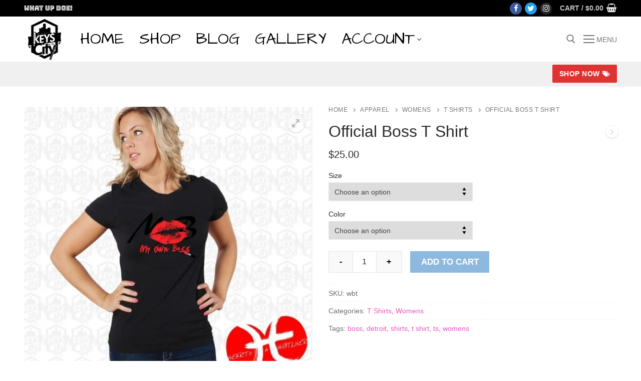

--- FILE ---
content_type: text/html; charset=UTF-8
request_url: https://keystothecitydetroit.com/product/official-boss-t-shirt/
body_size: 21932
content:
<!doctype html>
<html lang="en-US">
<head>
	<meta charset="UTF-8">
	<meta name="viewport" content="width=device-width, initial-scale=1, maximum-scale=10.0, user-scalable=yes">
	<link rel="profile" href="https://gmpg.org/xfn/11">
	<title>Official Boss T Shirt &#8211; Keys To The City</title>
<script>window._wca = window._wca || [];</script>
<!-- Jetpack Site Verification Tags -->
<meta name="google-site-verification" content="qvJ4OOvGnf6AM1biBfjPUPrpT2YTdNMprYmWYzgGly0" />
<link rel='dns-prefetch' href='//stats.wp.com' />
<link rel='dns-prefetch' href='//fonts.googleapis.com' />
<link rel='dns-prefetch' href='//s.w.org' />
<link rel='dns-prefetch' href='//c0.wp.com' />
<link rel='dns-prefetch' href='//widgets.wp.com' />
<link rel='dns-prefetch' href='//s0.wp.com' />
<link rel='dns-prefetch' href='//0.gravatar.com' />
<link rel='dns-prefetch' href='//1.gravatar.com' />
<link rel='dns-prefetch' href='//2.gravatar.com' />
<link rel='dns-prefetch' href='//jetpack.wordpress.com' />
<link rel='dns-prefetch' href='//s1.wp.com' />
<link rel='dns-prefetch' href='//s2.wp.com' />
<link rel='dns-prefetch' href='//public-api.wordpress.com' />
<link rel="alternate" type="application/rss+xml" title="Keys To The City &raquo; Feed" href="https://keystothecitydetroit.com/feed/" />
<link rel="alternate" type="application/rss+xml" title="Keys To The City &raquo; Comments Feed" href="https://keystothecitydetroit.com/comments/feed/" />
<link rel="alternate" type="application/rss+xml" title="Keys To The City &raquo; Official Boss T Shirt Comments Feed" href="https://keystothecitydetroit.com/product/official-boss-t-shirt/feed/" />
		<script type="text/javascript">
			window._wpemojiSettings = {"baseUrl":"https:\/\/s.w.org\/images\/core\/emoji\/13.0.0\/72x72\/","ext":".png","svgUrl":"https:\/\/s.w.org\/images\/core\/emoji\/13.0.0\/svg\/","svgExt":".svg","source":{"concatemoji":"https:\/\/keystothecitydetroit.com\/wp-includes\/js\/wp-emoji-release.min.js?ver=5.5.17"}};
			!function(e,a,t){var n,r,o,i=a.createElement("canvas"),p=i.getContext&&i.getContext("2d");function s(e,t){var a=String.fromCharCode;p.clearRect(0,0,i.width,i.height),p.fillText(a.apply(this,e),0,0);e=i.toDataURL();return p.clearRect(0,0,i.width,i.height),p.fillText(a.apply(this,t),0,0),e===i.toDataURL()}function c(e){var t=a.createElement("script");t.src=e,t.defer=t.type="text/javascript",a.getElementsByTagName("head")[0].appendChild(t)}for(o=Array("flag","emoji"),t.supports={everything:!0,everythingExceptFlag:!0},r=0;r<o.length;r++)t.supports[o[r]]=function(e){if(!p||!p.fillText)return!1;switch(p.textBaseline="top",p.font="600 32px Arial",e){case"flag":return s([127987,65039,8205,9895,65039],[127987,65039,8203,9895,65039])?!1:!s([55356,56826,55356,56819],[55356,56826,8203,55356,56819])&&!s([55356,57332,56128,56423,56128,56418,56128,56421,56128,56430,56128,56423,56128,56447],[55356,57332,8203,56128,56423,8203,56128,56418,8203,56128,56421,8203,56128,56430,8203,56128,56423,8203,56128,56447]);case"emoji":return!s([55357,56424,8205,55356,57212],[55357,56424,8203,55356,57212])}return!1}(o[r]),t.supports.everything=t.supports.everything&&t.supports[o[r]],"flag"!==o[r]&&(t.supports.everythingExceptFlag=t.supports.everythingExceptFlag&&t.supports[o[r]]);t.supports.everythingExceptFlag=t.supports.everythingExceptFlag&&!t.supports.flag,t.DOMReady=!1,t.readyCallback=function(){t.DOMReady=!0},t.supports.everything||(n=function(){t.readyCallback()},a.addEventListener?(a.addEventListener("DOMContentLoaded",n,!1),e.addEventListener("load",n,!1)):(e.attachEvent("onload",n),a.attachEvent("onreadystatechange",function(){"complete"===a.readyState&&t.readyCallback()})),(n=t.source||{}).concatemoji?c(n.concatemoji):n.wpemoji&&n.twemoji&&(c(n.twemoji),c(n.wpemoji)))}(window,document,window._wpemojiSettings);
		</script>
		<style type="text/css">
img.wp-smiley,
img.emoji {
	display: inline !important;
	border: none !important;
	box-shadow: none !important;
	height: 1em !important;
	width: 1em !important;
	margin: 0 .07em !important;
	vertical-align: -0.1em !important;
	background: none !important;
	padding: 0 !important;
}
</style>
	<link rel='stylesheet' id='litespeed-cache-dummy-css'  href='https://keystothecitydetroit.com/wp-content/plugins/litespeed-cache/assets/css/litespeed-dummy.css?ver=5.5.17' type='text/css' media='all' />
<link rel='stylesheet' id='wp-block-library-css'  href='https://c0.wp.com/c/5.5.17/wp-includes/css/dist/block-library/style.min.css' type='text/css' media='all' />
<style id='wp-block-library-inline-css' type='text/css'>
.has-text-align-justify{text-align:justify;}
</style>
<link rel='stylesheet' id='wc-block-vendors-style-css'  href='https://c0.wp.com/p/woocommerce/5.1.3/packages/woocommerce-blocks/build/vendors-style.css' type='text/css' media='all' />
<link rel='stylesheet' id='wc-block-style-css'  href='https://c0.wp.com/p/woocommerce/5.1.3/packages/woocommerce-blocks/build/style.css' type='text/css' media='all' />
<link rel='stylesheet' id='sow-image-default-c67d20f9f743-css'  href='https://keystothecitydetroit.com/wp-content/uploads/siteorigin-widgets/sow-image-default-c67d20f9f743.css?ver=5.5.17' type='text/css' media='all' />
<link rel='stylesheet' id='photoswipe-css'  href='https://c0.wp.com/p/woocommerce/5.1.3/assets/css/photoswipe/photoswipe.min.css' type='text/css' media='all' />
<link rel='stylesheet' id='photoswipe-default-skin-css'  href='https://c0.wp.com/p/woocommerce/5.1.3/assets/css/photoswipe/default-skin/default-skin.min.css' type='text/css' media='all' />
<link rel='stylesheet' id='woocommerce-general-css'  href='https://keystothecitydetroit.com/wp-content/themes/customify/assets/css/compatibility/woocommerce.min.css?ver=5.1.3' type='text/css' media='all' />
<link rel='stylesheet' id='woocommerce-smallscreen-css'  href='https://keystothecitydetroit.com/wp-content/themes/customify/assets/css/compatibility/woocommerce-smallscreen.min.css?ver=5.1.3' type='text/css' media='only screen and (max-width: 768px)' />
<style id='woocommerce-inline-inline-css' type='text/css'>
.woocommerce form .form-row .required { visibility: visible; }
</style>
<link rel='stylesheet' id='font-awesome-css'  href='https://keystothecitydetroit.com/wp-content/themes/customify/assets/fonts/font-awesome/css/font-awesome.min.css?ver=5.0.0' type='text/css' media='all' />
<link rel='stylesheet' id='customify-google-font-css'  href='//fonts.googleapis.com/css?family=Bungee+Inline%3A400%7CArchitects+Daughter%3A400&#038;ver=0.3.4' type='text/css' media='all' />
<link rel='stylesheet' id='customify-style-css'  href='https://keystothecitydetroit.com/wp-content/themes/customify/style.min.css?ver=0.3.4' type='text/css' media='all' />
<style id='customify-style-inline-css' type='text/css'>
.header-top .header--row-inner,.button,button,button.button,input[type="button"],input[type="reset"],input[type="submit"],.button:not(.components-button):not(.customize-partial-edit-shortcut-button), input[type="button"]:not(.components-button):not(.customize-partial-edit-shortcut-button),input[type="reset"]:not(.components-button):not(.customize-partial-edit-shortcut-button), input[type="submit"]:not(.components-button):not(.customize-partial-edit-shortcut-button),.pagination .nav-links > *:hover,.pagination .nav-links span,.nav-menu-desktop.style-full-height .primary-menu-ul > li.current-menu-item > a, .nav-menu-desktop.style-full-height .primary-menu-ul > li.current-menu-ancestor > a,.nav-menu-desktop.style-full-height .primary-menu-ul > li > a:hover,.posts-layout .readmore-button:hover{    background-color: #1e73be;}.posts-layout .readmore-button {color: #1e73be;}.pagination .nav-links > *:hover,.pagination .nav-links span,.entry-single .tags-links a:hover, .entry-single .cat-links a:hover,.posts-layout .readmore-button,.posts-layout .readmore-button:hover{    border-color: #1e73be;}                 .wc-svg-btn.active,        .woocommerce-tabs.wc-tabs-horizontal ul.tabs li.active,        #review_form {            border-color: #1e73be;        }                .wc-svg-btn.active,        .wc-single-tabs ul.tabs li.active a,        .wc-single-tabs .tab-section.active .tab-section-heading a {            color: #1e73be;        }.customify-builder-btn{    background-color: #dd3333;}                 .add_to_cart_button        {            background-color: #dd3333;        }a                   {                    color: #ed55bf;} .woocommerce-account .woocommerce-MyAccount-navigation ul li.is-active a,        .woocommerce-account .woocommerce-MyAccount-navigation ul li a:hover {            color: #ed55bf;        }a:hover, a:focus,.link-meta:hover, .link-meta a:hover{    color: #23dae0;}#page-cover {background-image: url("https://keystothecitydetroit.com/wp-content/themes/customify/assets/images/default-cover.jpg");}.header--row:not(.header--transparent).header-top .header--row-inner  {background-color: #000000;} .sub-menu .li-duplicator {display:none !important;}.builder-header-html-item.item--html p, .builder-header-html-item.item--html {font-family: "Bungee Inline";font-weight: normal;}.header-search_icon-item .header-search-modal  {border-style: solid;} .header-search_icon-item .search-field  {border-style: solid;} .dark-mode .header-search_box-item .search-form-fields, .header-search_box-item .search-form-fields  {border-style: solid;} .nav-menu-desktop.style-border-bottom .primary-menu-ul > li:hover > a .link-before:before,                 .nav-menu-desktop.style-border-bottom .primary-menu-ul > li.current-menu-item > a .link-before:before,                 .nav-menu-desktop.style-border-bottom .primary-menu-ul > li.current-menu-ancestor > a .link-before:before,                .nav-menu-desktop.style-border-top .primary-menu-ul > li:hover > a .link-before:before,                .nav-menu-desktop.style-border-top .primary-menu-ul > li.current-menu-item > a .link-before:before,                 .nav-menu-desktop.style-border-top .primary-menu-ul > li.current-menu-ancestor > a .link-before:before                { background-color: #000000; }.builder-item--primary-menu .nav-menu-desktop .primary-menu-ul > li > a  {color: #000000; text-decoration-color: #000000;} .header--row:not(.header--transparent) .builder-item--primary-menu .nav-menu-desktop .primary-menu-ul > li > a:hover, .header--row:not(.header--transparent) .builder-item--primary-menu .nav-menu-desktop .primary-menu-ul > li.current-menu-item > a, .header--row:not(.header--transparent) .builder-item--primary-menu .nav-menu-desktop .primary-menu-ul > li.current-menu-ancestor > a, .header--row:not(.header--transparent) .builder-item--primary-menu .nav-menu-desktop .primary-menu-ul > li.current-menu-parent > a  {color: #dd3333; text-decoration-color: #dd3333;} .builder-item--primary-menu .nav-menu-desktop .primary-menu-ul > li > a,.builder-item-sidebar .primary-menu-sidebar .primary-menu-ul > li > a {font-family: "Architects Daughter";font-weight: normal;text-decoration: none;text-transform: uppercase;font-size: 32px;}.header-social-icons.customify-builder-social-icons.color-custom li a {color: #dd3333;}#cb-row--footer-bottom .footer--row-inner {background-color: #000000}.builder-item--footer_copyright, .builder-item--footer_copyright p {font-size: 17px;}body  {background-image: url("https://keystothecitydetroit.com/wp-content/uploads/2020/05/keys-sq-1.png");background-repeat: repeat;} .site-content .content-area  {background-color: #FFFFFF;} /* CSS for desktop */#page-cover .page-cover-inner {min-height: 300px;}.header--row.header-top .customify-grid, .header--row.header-top .style-full-height .primary-menu-ul > li > a {min-height: 33px;}.header--row.header-main .customify-grid, .header--row.header-main .style-full-height .primary-menu-ul > li > a {min-height: 90px;}.header--row.header-bottom .customify-grid, .header--row.header-bottom .style-full-height .primary-menu-ul > li > a {min-height: 48px;}.site-header .site-branding img { max-width: 83px; } .site-header .cb-row--mobile .site-branding img { width: 83px; }.header--row .builder-first--nav-icon {text-align: right;}.header-search_icon-item .search-submit {margin-left: -40px;}.header-search_box-item .search-submit{margin-left: -40px;} .header-search_box-item .woo_bootster_search .search-submit{margin-left: -40px;} .header-search_box-item .header-search-form button.search-submit{margin-left:-40px;}.header--row .builder-first--primary-menu {text-align: right;}.header-social-icons.customify-builder-social-icons li a { font-size: 15px; }.header-social-icons.customify-builder-social-icons li a {padding: 0.3em;}.footer-social-icons.customify-builder-social-icons li a { font-size: 25px; }.footer-social-icons.customify-builder-social-icons li {margin-left: 8px; margin-right: 8px;}.wc-grid-view .wc-product-contents {text-align: center;}.wc-list-view .wc-product-contents {text-align: left;}/* CSS for tablet */@media screen and (max-width: 1024px) { #page-cover .page-cover-inner {min-height: 250px;}.header--row .builder-first--nav-icon {text-align: right;}.header-search_icon-item .search-submit {margin-left: -40px;}.header-search_box-item .search-submit{margin-left: -40px;} .header-search_box-item .woo_bootster_search .search-submit{margin-left: -40px;} .header-search_box-item .header-search-form button.search-submit{margin-left:-40px;} }/* CSS for mobile */@media screen and (max-width: 568px) { #page-cover .page-cover-inner {min-height: 200px;}.header--row.header-top .customify-grid, .header--row.header-top .style-full-height .primary-menu-ul > li > a {min-height: 33px;}.header--row .builder-first--nav-icon {text-align: right;}.header-search_icon-item .search-submit {margin-left: -40px;}.header-search_box-item .search-submit{margin-left: -40px;} .header-search_box-item .woo_bootster_search .search-submit{margin-left: -40px;} .header-search_box-item .header-search-form button.search-submit{margin-left:-40px;} }
</style>
<link rel='stylesheet' id='jetpack_css-css'  href='https://c0.wp.com/p/jetpack/8.8.5/css/jetpack.css' type='text/css' media='all' />
<script type='text/javascript' src='https://c0.wp.com/c/5.5.17/wp-includes/js/jquery/jquery.js' id='jquery-core-js'></script>
<script type='text/javascript' id='jetpack_related-posts-js-extra'>
/* <![CDATA[ */
var related_posts_js_options = {"post_heading":"h4"};
/* ]]> */
</script>
<script type='text/javascript' src='https://c0.wp.com/p/jetpack/8.8.5/_inc/build/related-posts/related-posts.min.js' id='jetpack_related-posts-js'></script>
<script type='text/javascript' src='https://c0.wp.com/c/5.5.17/wp-includes/js/tinymce/tinymce.min.js' id='wp-tinymce-root-js'></script>
<script type='text/javascript' src='https://c0.wp.com/c/5.5.17/wp-includes/js/tinymce/plugins/compat3x/plugin.min.js' id='wp-tinymce-js'></script>
<script async defer type='text/javascript' src='https://stats.wp.com/s-202603.js' id='woocommerce-analytics-js'></script>
<link rel="https://api.w.org/" href="https://keystothecitydetroit.com/wp-json/" /><link rel="alternate" type="application/json" href="https://keystothecitydetroit.com/wp-json/wp/v2/product/80" /><link rel="EditURI" type="application/rsd+xml" title="RSD" href="https://keystothecitydetroit.com/xmlrpc.php?rsd" />
<link rel="wlwmanifest" type="application/wlwmanifest+xml" href="https://keystothecitydetroit.com/wp-includes/wlwmanifest.xml" /> 
<meta name="generator" content="WordPress 5.5.17" />
<meta name="generator" content="WooCommerce 5.1.3" />
<link rel="canonical" href="https://keystothecitydetroit.com/product/official-boss-t-shirt/" />
<link rel='shortlink' href='https://keystothecitydetroit.com/?p=80' />
<link rel="alternate" type="application/json+oembed" href="https://keystothecitydetroit.com/wp-json/oembed/1.0/embed?url=https%3A%2F%2Fkeystothecitydetroit.com%2Fproduct%2Fofficial-boss-t-shirt%2F" />
<link rel="alternate" type="text/xml+oembed" href="https://keystothecitydetroit.com/wp-json/oembed/1.0/embed?url=https%3A%2F%2Fkeystothecitydetroit.com%2Fproduct%2Fofficial-boss-t-shirt%2F&#038;format=xml" />
<style type='text/css'>img#wpstats{display:none}</style>	<noscript><style>.woocommerce-product-gallery{ opacity: 1 !important; }</style></noscript>
	<style type="text/css">.recentcomments a{display:inline !important;padding:0 !important;margin:0 !important;}</style>
<!-- Jetpack Open Graph Tags -->
<meta property="og:type" content="article" />
<meta property="og:title" content="Official Boss T Shirt" />
<meta property="og:url" content="https://keystothecitydetroit.com/product/official-boss-t-shirt/" />
<meta property="og:description" content="Visit the post for more." />
<meta property="article:published_time" content="2020-05-11T23:30:28+00:00" />
<meta property="article:modified_time" content="2025-09-05T21:37:41+00:00" />
<meta property="og:site_name" content="Keys To The City" />
<meta property="og:image" content="https://keystothecitydetroit.com/wp-content/uploads/2020/05/thumbnail.jpg" />
<meta property="og:image:width" content="1080" />
<meta property="og:image:height" content="1080" />
<meta property="og:locale" content="en_US" />
<meta name="twitter:site" content="@keys2thecity313" />
<meta name="twitter:text:title" content="Official Boss T Shirt" />
<meta name="twitter:image" content="https://keystothecitydetroit.com/wp-content/uploads/2020/05/thumbnail.jpg?w=640" />
<meta name="twitter:card" content="summary_large_image" />
<meta name="twitter:description" content="Visit the post for more." />

<!-- End Jetpack Open Graph Tags -->
<link rel="icon" href="https://keystothecitydetroit.com/wp-content/uploads/2020/05/cropped-keys-sq-32x32.png" sizes="32x32" />
<link rel="icon" href="https://keystothecitydetroit.com/wp-content/uploads/2020/05/cropped-keys-sq-192x192.png" sizes="192x192" />
<link rel="apple-touch-icon" href="https://keystothecitydetroit.com/wp-content/uploads/2020/05/cropped-keys-sq-180x180.png" />
<meta name="msapplication-TileImage" content="https://keystothecitydetroit.com/wp-content/uploads/2020/05/cropped-keys-sq-270x270.png" />
</head>

<body data-rsssl=1 class="product-template-default single single-product postid-80 wp-custom-logo theme-customify woocommerce woocommerce-page woocommerce-no-js content main-layout-content sidebar_vertical_border site-full-width menu_sidebar_slide_left later-wc-version">
<div id="page" class="site box-shadow">
	<a class="skip-link screen-reader-text" href="#site-content">Skip to content</a>
	<a class="close is-size-medium  close-panel close-sidebar-panel" href="#">
        <span class="hamburger hamburger--squeeze is-active">
            <span class="hamburger-box">
              <span class="hamburger-inner"><span class="screen-reader-text">Menu</span></span>
            </span>
        </span>
        <span class="screen-reader-text">Close</span>
        </a><header id="masthead" class="site-header header-v2"><div id="masthead-inner" class="site-header-inner">							<div  class="header-top header--row layout-full-contained"  id="cb-row--header-top"  data-row-id="top"  data-show-on="desktop mobile">
								<div class="header--row-inner header-top-inner dark-mode">
									<div class="customify-container">
										<div class="customify-grid  cb-row--desktop hide-on-mobile hide-on-tablet customify-grid-middle"><div class="row-v2 row-v2-top no-center"><div class="col-v2 col-v2-left"><div class="item--inner builder-item--html" data-section="header_html" data-item-id="html" ><div class="builder-header-html-item item--html"><p>What Up Doe!</p>
</div></div></div><div class="col-v2 col-v2-right"><div class="item--inner builder-item--social-icons" data-section="header_social_icons" data-item-id="social-icons" ><ul class="header-social-icons customify-builder-social-icons color-default"><li><a class="social-icon-facebook shape-circle" rel="nofollow" target="_blank" href="https://www.facebook.com/Keys2thecity313/"><i class="icon fa fa-facebook" title="Facebook"></i></a></li><li><a class="social-icon-twitter shape-circle" rel="nofollow" target="_blank" href="https://twitter.com/keys2thecity313"><i class="icon fa fa-twitter" title="Twitter"></i></a></li><li><a class="social-icon-instagram shape-circle" rel="nofollow" target="_blank" href="https://www.instagram.com/keystothecitydetroit/"><i class="icon fa fa-instagram" title="Instagram"></i></a></li></ul></div><div class="item--inner builder-item--wc_cart" data-section="wc_cart" data-item-id="wc_cart" ><div class="d-align-right builder-header-wc_cart-item item--wc_cart"><a href="https://keystothecitydetroit.com/cart/" class="cart-item-link text-uppercase text-small link-meta"><span class="cart-text cart-label wc-cart-mobile-hide wc-cart-tablet-show wc-cart-desktop-show">Cart</span><span class="cart-sep cart-label wc-cart-mobile-hide wc-cart-tablet-show wc-cart-desktop-show">/</span><span class="cart-subtotal cart-label wc-cart-mobile-hide wc-cart-tablet-show wc-cart-desktop-show"><span class="customify-wc-sub-total"><span class="woocommerce-Price-amount amount"><bdi><span class="woocommerce-Price-currencySymbol">&#36;</span>0.00</bdi></span></span></span><span class="cart-icon"><i class="fa fa-shopping-basket"></i> <span class="cart-qty"><span class="customify-wc-total-qty hide-qty">0</span></span></span></a><div class="cart-dropdown-box widget-area"><div class="widget woocommerce widget_shopping_cart"><h2 class="widgettitle">Cart</h2><div class="widget_shopping_cart_content"></div></div></div></div></div></div></div></div><div class="cb-row--mobile hide-on-desktop customify-grid customify-grid-middle"><div class="row-v2 row-v2-top no-left"><div class="col-v2 col-v2-left"></div><div class="col-v2 col-v2-center"><div class="item--inner builder-item--html" data-section="header_html" data-item-id="html" ><div class="builder-header-html-item item--html"><p>What Up Doe!</p>
</div></div></div><div class="col-v2 col-v2-right"><div class="item--inner builder-item--wc_cart" data-section="wc_cart" data-item-id="wc_cart" ><div class="d-align-right builder-header-wc_cart-item item--wc_cart"><a href="https://keystothecitydetroit.com/cart/" class="cart-item-link text-uppercase text-small link-meta"><span class="cart-text cart-label wc-cart-mobile-hide wc-cart-tablet-show wc-cart-desktop-show">Cart</span><span class="cart-sep cart-label wc-cart-mobile-hide wc-cart-tablet-show wc-cart-desktop-show">/</span><span class="cart-subtotal cart-label wc-cart-mobile-hide wc-cart-tablet-show wc-cart-desktop-show"><span class="customify-wc-sub-total"><span class="woocommerce-Price-amount amount"><bdi><span class="woocommerce-Price-currencySymbol">&#36;</span>0.00</bdi></span></span></span><span class="cart-icon"><i class="fa fa-shopping-basket"></i> <span class="cart-qty"><span class="customify-wc-total-qty hide-qty">0</span></span></span></a><div class="cart-dropdown-box widget-area"><div class="widget woocommerce widget_shopping_cart"><h2 class="widgettitle">Cart</h2><div class="widget_shopping_cart_content"></div></div></div></div></div></div></div></div>									</div>
								</div>
							</div>
														<div  class="header-main header--row layout-full-contained"  id="cb-row--header-main"  data-row-id="main"  data-show-on="desktop mobile">
								<div class="header--row-inner header-main-inner light-mode">
									<div class="customify-container">
										<div class="customify-grid  cb-row--desktop hide-on-mobile hide-on-tablet customify-grid-middle"><div class="row-v2 row-v2-main no-center"><div class="col-v2 col-v2-left"><div class="item--inner builder-item--logo" data-section="title_tagline" data-item-id="logo" >		<div class="site-branding logo-top">
						<a href="https://keystothecitydetroit.com/" class="logo-link" rel="home" itemprop="url">
				<img class="site-img-logo" src="https://keystothecitydetroit.com/wp-content/uploads/2020/05/keys-sq.png" alt="Keys To The City" srcset="https://keystothecitydetroit.com/wp-content/uploads/2020/05/keys-sq.png 2x">
							</a>
					</div><!-- .site-branding -->
		</div><div class="item--inner builder-item--primary-menu has_menu" data-section="header_menu_primary" data-item-id="primary-menu" ><nav  id="site-navigation-main-desktop" class="site-navigation primary-menu primary-menu-main nav-menu-desktop primary-menu-desktop style-border-bottom"><ul id="menu-main" class="primary-menu-ul menu nav-menu"><li id="menu-item--main-desktop-11" class="menu-item menu-item-type-post_type menu-item-object-page menu-item-home menu-item-11"><a href="https://keystothecitydetroit.com/"><span class="link-before">Home</span></a></li>
<li id="menu-item--main-desktop-42" class="menu-item menu-item-type-post_type menu-item-object-page current_page_parent menu-item-42"><a href="https://keystothecitydetroit.com/shop/"><span class="link-before">Shop</span></a></li>
<li id="menu-item--main-desktop-10" class="menu-item menu-item-type-post_type menu-item-object-page menu-item-10"><a href="https://keystothecitydetroit.com/blog/"><span class="link-before">Blog</span></a></li>
<li id="menu-item--main-desktop-44" class="menu-item menu-item-type-post_type menu-item-object-page menu-item-44"><a href="https://keystothecitydetroit.com/gallery/"><span class="link-before">Gallery</span></a></li>
<li id="menu-item--main-desktop-79" class="menu-item menu-item-type-post_type menu-item-object-page menu-item-has-children menu-item-79"><a href="https://keystothecitydetroit.com/my-account/"><span class="link-before">Account<span class="nav-icon-angle">&nbsp;</span></span></a>
<ul class="sub-menu sub-lv-0">
	<li id="menu-item--main-desktop-75" class="menu-item menu-item-type-post_type menu-item-object-page menu-item-75"><a href="https://keystothecitydetroit.com/cart/"><span class="link-before">Cart</span></a></li>
	<li id="menu-item--main-desktop-77" class="menu-item menu-item-type-post_type menu-item-object-page menu-item-77"><a href="https://keystothecitydetroit.com/checkout/"><span class="link-before">Checkout</span></a></li>
</ul>
</li>
</ul></nav></div></div><div class="col-v2 col-v2-right"><div class="item--inner builder-item--search_icon" data-section="search_icon" data-item-id="search_icon" ><div class="header-search_icon-item item--search_icon">		<a class="search-icon" href="#">
			<span class="ic-search">
				<svg aria-hidden="true" focusable="false" role="presentation" xmlns="http://www.w3.org/2000/svg" width="20" height="21" viewBox="0 0 20 21">
					<path fill="currentColor" fill-rule="evenodd" d="M12.514 14.906a8.264 8.264 0 0 1-4.322 1.21C3.668 16.116 0 12.513 0 8.07 0 3.626 3.668.023 8.192.023c4.525 0 8.193 3.603 8.193 8.047 0 2.033-.769 3.89-2.035 5.307l4.999 5.552-1.775 1.597-5.06-5.62zm-4.322-.843c3.37 0 6.102-2.684 6.102-5.993 0-3.31-2.732-5.994-6.102-5.994S2.09 4.76 2.09 8.07c0 3.31 2.732 5.993 6.102 5.993z"></path>
				</svg>
			</span>
			<span class="ic-close">
				<svg version="1.1" id="Capa_1" xmlns="http://www.w3.org/2000/svg" xmlns:xlink="http://www.w3.org/1999/xlink" x="0px" y="0px" width="612px" height="612px" viewBox="0 0 612 612" fill="currentColor" style="enable-background:new 0 0 612 612;" xml:space="preserve"><g><g id="cross"><g><polygon points="612,36.004 576.521,0.603 306,270.608 35.478,0.603 0,36.004 270.522,306.011 0,575.997 35.478,611.397 306,341.411 576.521,611.397 612,575.997 341.459,306.011 " /></g></g></g><g></g><g></g><g></g><g></g><g></g><g></g><g></g><g></g><g></g><g></g><g></g><g></g><g></g><g></g><g></g></svg>
			</span>
			<span class="arrow-down"></span>
		</a>
		<div class="header-search-modal-wrapper">
			<form role="search" class="header-search-modal header-search-form" action="https://keystothecitydetroit.com/">
				<label>
					<span class="screen-reader-text">Search for:</span>
					<input type="search" class="search-field" placeholder="Search ..." value="" name="s" title="Search for:" />
				</label>
				<button type="submit" class="search-submit">
					<svg aria-hidden="true" focusable="false" role="presentation" xmlns="http://www.w3.org/2000/svg" width="20" height="21" viewBox="0 0 20 21">
						<path fill="currentColor" fill-rule="evenodd" d="M12.514 14.906a8.264 8.264 0 0 1-4.322 1.21C3.668 16.116 0 12.513 0 8.07 0 3.626 3.668.023 8.192.023c4.525 0 8.193 3.603 8.193 8.047 0 2.033-.769 3.89-2.035 5.307l4.999 5.552-1.775 1.597-5.06-5.62zm-4.322-.843c3.37 0 6.102-2.684 6.102-5.993 0-3.31-2.732-5.994-6.102-5.994S2.09 4.76 2.09 8.07c0 3.31 2.732 5.993 6.102 5.993z"></path>
					</svg>
				</button>
			</form>
		</div>
		</div></div><div class="item--inner builder-item--nav-icon" data-section="header_menu_icon" data-item-id="nav-icon" >		<a class="menu-mobile-toggle item-button is-size-desktop-medium is-size-tablet-medium is-size-mobile-medium">
			<span class="hamburger hamburger--squeeze">
				<span class="hamburger-box">
					<span class="hamburger-inner"></span>
				</span>
			</span>
			<span class="nav-icon--label hide-on-tablet hide-on-mobile">Menu</span></a>
		</div></div></div></div><div class="cb-row--mobile hide-on-desktop customify-grid customify-grid-middle"><div class="row-v2 row-v2-main full-cols"><div class="col-v2 col-v2-left"><div class="item--inner builder-item--logo" data-section="title_tagline" data-item-id="logo" >		<div class="site-branding logo-top">
						<a href="https://keystothecitydetroit.com/" class="logo-link" rel="home" itemprop="url">
				<img class="site-img-logo" src="https://keystothecitydetroit.com/wp-content/uploads/2020/05/keys-sq.png" alt="Keys To The City" srcset="https://keystothecitydetroit.com/wp-content/uploads/2020/05/keys-sq.png 2x">
							</a>
					</div><!-- .site-branding -->
		</div></div><div class="col-v2 col-v2-center"><div class="item--inner builder-item--social-icons" data-section="header_social_icons" data-item-id="social-icons" ><ul class="header-social-icons customify-builder-social-icons color-default"><li><a class="social-icon-facebook shape-circle" rel="nofollow" target="_blank" href="https://www.facebook.com/Keys2thecity313/"><i class="icon fa fa-facebook" title="Facebook"></i></a></li><li><a class="social-icon-twitter shape-circle" rel="nofollow" target="_blank" href="https://twitter.com/keys2thecity313"><i class="icon fa fa-twitter" title="Twitter"></i></a></li><li><a class="social-icon-instagram shape-circle" rel="nofollow" target="_blank" href="https://www.instagram.com/keystothecitydetroit/"><i class="icon fa fa-instagram" title="Instagram"></i></a></li></ul></div></div><div class="col-v2 col-v2-right"><div class="item--inner builder-item--nav-icon" data-section="header_menu_icon" data-item-id="nav-icon" >		<a class="menu-mobile-toggle item-button is-size-desktop-medium is-size-tablet-medium is-size-mobile-medium">
			<span class="hamburger hamburger--squeeze">
				<span class="hamburger-box">
					<span class="hamburger-inner"></span>
				</span>
			</span>
			<span class="nav-icon--label hide-on-tablet hide-on-mobile">Menu</span></a>
		</div></div></div></div>									</div>
								</div>
							</div>
														<div  class="header-bottom header--row layout-full-contained"  id="cb-row--header-bottom"  data-row-id="bottom"  data-show-on="desktop mobile">
								<div class="header--row-inner header-bottom-inner light-mode">
									<div class="customify-container">
										<div class="customify-grid  cb-row--desktop hide-on-mobile hide-on-tablet customify-grid-middle"><div class="row-v2 row-v2-bottom no-left no-center"><div class="col-v2 col-v2-right"><div class="item--inner builder-item--button" data-section="header_button" data-item-id="button" ><a href="https://keystothecitydetroit.com/shop/" class="item--button customify-btn customify-builder-btn is-icon-after">Shop Now<i class="fa fa-tags"></i> </a></div></div></div></div><div class="cb-row--mobile hide-on-desktop customify-grid customify-grid-middle"><div class="row-v2 row-v2-bottom no-left no-center"><div class="col-v2 col-v2-right"><div class="item--inner builder-item--button" data-section="header_button" data-item-id="button" ><a href="https://keystothecitydetroit.com/shop/" class="item--button customify-btn customify-builder-btn is-icon-after">Shop Now<i class="fa fa-tags"></i> </a></div></div></div></div>									</div>
								</div>
							</div>
							<div id="header-menu-sidebar" class="header-menu-sidebar menu-sidebar-panel dark-mode"><div id="header-menu-sidebar-bg" class="header-menu-sidebar-bg"><div id="header-menu-sidebar-inner" class="header-menu-sidebar-inner"><div class="builder-item-sidebar mobile-item--search_box"><div class="item--inner" data-item-id="search_box" data-section="search_box"><div class="header-search_box-item item--search_box">		<form role="search" class="header-search-form " action="https://keystothecitydetroit.com/">
			<div class="search-form-fields">
				<span class="screen-reader-text">Search for:</span>
				
				<input type="search" class="search-field" placeholder="Search ..." value="" name="s" title="Search for:" />

							</div>
			<button type="submit" class="search-submit">
				<svg aria-hidden="true" focusable="false" role="presentation" xmlns="http://www.w3.org/2000/svg" width="20" height="21" viewBox="0 0 20 21">
					<path fill="currentColor" fill-rule="evenodd" d="M12.514 14.906a8.264 8.264 0 0 1-4.322 1.21C3.668 16.116 0 12.513 0 8.07 0 3.626 3.668.023 8.192.023c4.525 0 8.193 3.603 8.193 8.047 0 2.033-.769 3.89-2.035 5.307l4.999 5.552-1.775 1.597-5.06-5.62zm-4.322-.843c3.37 0 6.102-2.684 6.102-5.993 0-3.31-2.732-5.994-6.102-5.994S2.09 4.76 2.09 8.07c0 3.31 2.732 5.993 6.102 5.993z"></path>
				</svg>
			</button>
		</form>
		</div></div></div><div class="builder-item-sidebar mobile-item--primary-menu mobile-item--menu "><div class="item--inner" data-item-id="primary-menu" data-section="header_menu_primary"><nav  id="site-navigation-sidebar-mobile" class="site-navigation primary-menu primary-menu-sidebar nav-menu-mobile primary-menu-mobile style-border-bottom"><ul id="menu-main" class="primary-menu-ul menu nav-menu"><li id="menu-item--sidebar-mobile-11" class="menu-item menu-item-type-post_type menu-item-object-page menu-item-home menu-item-11"><a href="https://keystothecitydetroit.com/"><span class="link-before">Home</span></a></li>
<li id="menu-item--sidebar-mobile-42" class="menu-item menu-item-type-post_type menu-item-object-page current_page_parent menu-item-42"><a href="https://keystothecitydetroit.com/shop/"><span class="link-before">Shop</span></a></li>
<li id="menu-item--sidebar-mobile-10" class="menu-item menu-item-type-post_type menu-item-object-page menu-item-10"><a href="https://keystothecitydetroit.com/blog/"><span class="link-before">Blog</span></a></li>
<li id="menu-item--sidebar-mobile-44" class="menu-item menu-item-type-post_type menu-item-object-page menu-item-44"><a href="https://keystothecitydetroit.com/gallery/"><span class="link-before">Gallery</span></a></li>
<li id="menu-item--sidebar-mobile-79" class="menu-item menu-item-type-post_type menu-item-object-page menu-item-has-children menu-item-79"><a href="https://keystothecitydetroit.com/my-account/"><span class="link-before">Account<span class="nav-icon-angle">&nbsp;</span></span></a>
<ul class="sub-menu sub-lv-0">
	<li id="menu-item--sidebar-mobile-75" class="menu-item menu-item-type-post_type menu-item-object-page menu-item-75"><a href="https://keystothecitydetroit.com/cart/"><span class="link-before">Cart</span></a></li>
	<li id="menu-item--sidebar-mobile-77" class="menu-item menu-item-type-post_type menu-item-object-page menu-item-77"><a href="https://keystothecitydetroit.com/checkout/"><span class="link-before">Checkout</span></a></li>
</ul>
</li>
</ul></nav></div></div><div class="builder-item-sidebar mobile-item--search_icon"><div class="item--inner" data-item-id="search_icon" data-section="search_icon"><div class="header-search_icon-item item--search_icon">		<a class="search-icon" href="#">
			<span class="ic-search">
				<svg aria-hidden="true" focusable="false" role="presentation" xmlns="http://www.w3.org/2000/svg" width="20" height="21" viewBox="0 0 20 21">
					<path fill="currentColor" fill-rule="evenodd" d="M12.514 14.906a8.264 8.264 0 0 1-4.322 1.21C3.668 16.116 0 12.513 0 8.07 0 3.626 3.668.023 8.192.023c4.525 0 8.193 3.603 8.193 8.047 0 2.033-.769 3.89-2.035 5.307l4.999 5.552-1.775 1.597-5.06-5.62zm-4.322-.843c3.37 0 6.102-2.684 6.102-5.993 0-3.31-2.732-5.994-6.102-5.994S2.09 4.76 2.09 8.07c0 3.31 2.732 5.993 6.102 5.993z"></path>
				</svg>
			</span>
			<span class="ic-close">
				<svg version="1.1" id="Capa_1" xmlns="http://www.w3.org/2000/svg" xmlns:xlink="http://www.w3.org/1999/xlink" x="0px" y="0px" width="612px" height="612px" viewBox="0 0 612 612" fill="currentColor" style="enable-background:new 0 0 612 612;" xml:space="preserve"><g><g id="cross"><g><polygon points="612,36.004 576.521,0.603 306,270.608 35.478,0.603 0,36.004 270.522,306.011 0,575.997 35.478,611.397 306,341.411 576.521,611.397 612,575.997 341.459,306.011 " /></g></g></g><g></g><g></g><g></g><g></g><g></g><g></g><g></g><g></g><g></g><g></g><g></g><g></g><g></g><g></g><g></g></svg>
			</span>
			<span class="arrow-down"></span>
		</a>
		<div class="header-search-modal-wrapper">
			<form role="search" class="header-search-modal header-search-form" action="https://keystothecitydetroit.com/">
				<label>
					<span class="screen-reader-text">Search for:</span>
					<input type="search" class="search-field" placeholder="Search ..." value="" name="s" title="Search for:" />
				</label>
				<button type="submit" class="search-submit">
					<svg aria-hidden="true" focusable="false" role="presentation" xmlns="http://www.w3.org/2000/svg" width="20" height="21" viewBox="0 0 20 21">
						<path fill="currentColor" fill-rule="evenodd" d="M12.514 14.906a8.264 8.264 0 0 1-4.322 1.21C3.668 16.116 0 12.513 0 8.07 0 3.626 3.668.023 8.192.023c4.525 0 8.193 3.603 8.193 8.047 0 2.033-.769 3.89-2.035 5.307l4.999 5.552-1.775 1.597-5.06-5.62zm-4.322-.843c3.37 0 6.102-2.684 6.102-5.993 0-3.31-2.732-5.994-6.102-5.994S2.09 4.76 2.09 8.07c0 3.31 2.732 5.993 6.102 5.993z"></path>
					</svg>
				</button>
			</form>
		</div>
		</div></div></div></div></div></div></div></header>	<div id="site-content" class="site-content">
		<div class="customify-container">
			<div class="customify-grid">
				<main id="main" class="content-area customify-col-12">
						<div class="content-inner">
		<div class="woocommerce-notices-wrapper"></div><div id="product-80" class="nav-in-title product type-product post-80 status-publish first instock product_cat-t-shirts product_cat-womens product_tag-boss product_tag-detroit product_tag-shirts product_tag-t-shirt product_tag-ts product_tag-womens has-post-thumbnail taxable shipping-taxable purchasable product-type-variable">

		<div class="customify-grid wc-layout-columns">		<div class="media-product-media customify-col-6_md-6_sm-12_xs-12">
			<div class="woocommerce-product-gallery woocommerce-product-gallery--with-images woocommerce-product-gallery--columns-4 images" data-columns="4" style="opacity: 0; transition: opacity .25s ease-in-out;">
	<div class="wc-product--images">
				<figure class="woocommerce-product-gallery__wrapper ">
			<div data-thumb="https://keystothecitydetroit.com/wp-content/uploads/2020/05/thumbnail-100x100.jpg" data-thumb-alt="" class="woocommerce-product-gallery__image"><a href="https://keystothecitydetroit.com/wp-content/uploads/2020/05/thumbnail.jpg"><img width="600" height="600" src="https://keystothecitydetroit.com/wp-content/uploads/2020/05/thumbnail-600x600.jpg" class="wp-post-image" alt="" loading="lazy" title="thumbnail" data-caption="" data-src="https://keystothecitydetroit.com/wp-content/uploads/2020/05/thumbnail.jpg" data-large_image="https://keystothecitydetroit.com/wp-content/uploads/2020/05/thumbnail.jpg" data-large_image_width="1080" data-large_image_height="1080" srcset="https://keystothecitydetroit.com/wp-content/uploads/2020/05/thumbnail-600x600.jpg 600w, https://keystothecitydetroit.com/wp-content/uploads/2020/05/thumbnail-250x250.jpg 250w, https://keystothecitydetroit.com/wp-content/uploads/2020/05/thumbnail-768x768.jpg 768w, https://keystothecitydetroit.com/wp-content/uploads/2020/05/thumbnail-300x300.jpg 300w, https://keystothecitydetroit.com/wp-content/uploads/2020/05/thumbnail-100x100.jpg 100w, https://keystothecitydetroit.com/wp-content/uploads/2020/05/thumbnail.jpg 1080w" sizes="(max-width: 600px) 100vw, 600px" /></a></div>		</figure>
			</div>
</div>
		</div>
	
			<div class="summary entry-summary  customify-col-6_md-6_sm-12_xs-12">
			<div class="entry-summary-inner">

				<div class="entry-summary-before"><nav class="woocommerce-breadcrumb text-uppercase text-xsmall link-meta"><a href="https://keystothecitydetroit.com">Home</a><a href="https://keystothecitydetroit.com/product-category/uncategorized/">Apparel</a><a href="https://keystothecitydetroit.com/product-category/uncategorized/womens/">Womens</a><a href="https://keystothecitydetroit.com/product-category/uncategorized/womens/t-shirts/">T Shirts</a>Official Boss T Shirt</nav></div>
				<div class="entry-summary-box ">
					<div class="product_title-wrapper"><h1 class="product_title entry-title">Official Boss T Shirt</h1>			<div class="wc-product-nav">
													<a href="https://keystothecitydetroit.com/product/lion-sweatshirt/" title="Lion Sweatshirt" class="next-link">
						<span class="nav-btn nav-next">
						<svg version="1.1" xmlns="http://www.w3.org/2000/svg" viewBox="0 0 129 129" xmlns:xlink="http://www.w3.org/1999/xlink" enable-background="new 0 0 129 129"><g><path d="m40.4,121.3c-0.8,0.8-1.8,1.2-2.9,1.2s-2.1-0.4-2.9-1.2c-1.6-1.6-1.6-4.2 0-5.8l51-51-51-51c-1.6-1.6-1.6-4.2 0-5.8 1.6-1.6 4.2-1.6 5.8,0l53.9,53.9c1.6,1.6 1.6,4.2 0,5.8l-53.9,53.9z"/></g></svg>						</span>
													<span class="nav-thumbnail">
								<img width="300" height="300" src="https://keystothecitydetroit.com/wp-content/uploads/2020/05/hat-300x300.jpg" class="attachment-woocommerce_thumbnail size-woocommerce_thumbnail wp-post-image" alt="" loading="lazy" srcset="https://keystothecitydetroit.com/wp-content/uploads/2020/05/hat-300x300.jpg 300w, https://keystothecitydetroit.com/wp-content/uploads/2020/05/hat-100x100.jpg 100w" sizes="(max-width: 300px) 100vw, 300px" />							</span>
											</a>
							</div>
			</div><p class="price"><span class="woocommerce-Price-amount amount"><bdi><span class="woocommerce-Price-currencySymbol">&#36;</span>25.00</bdi></span></p>

<form class="variations_form cart" action="https://keystothecitydetroit.com/product/official-boss-t-shirt/" method="post" enctype='multipart/form-data' data-product_id="80" data-product_variations="[{&quot;attributes&quot;:{&quot;attribute_size&quot;:&quot;S&quot;,&quot;attribute_color&quot;:&quot;Black&quot;},&quot;availability_html&quot;:&quot;&lt;p class=\&quot;stock in-stock\&quot;&gt;20 in stock (can be backordered)&lt;\/p&gt;\n&quot;,&quot;backorders_allowed&quot;:true,&quot;dimensions&quot;:{&quot;length&quot;:&quot;6&quot;,&quot;width&quot;:&quot;4&quot;,&quot;height&quot;:&quot;3&quot;},&quot;dimensions_html&quot;:&quot;6 &amp;times; 4 &amp;times; 3 cm&quot;,&quot;display_price&quot;:25,&quot;display_regular_price&quot;:25,&quot;image&quot;:{&quot;title&quot;:&quot;thumbnail&quot;,&quot;caption&quot;:&quot;&quot;,&quot;url&quot;:&quot;https:\/\/keystothecitydetroit.com\/wp-content\/uploads\/2020\/05\/thumbnail.jpg&quot;,&quot;alt&quot;:&quot;&quot;,&quot;src&quot;:&quot;https:\/\/keystothecitydetroit.com\/wp-content\/uploads\/2020\/05\/thumbnail-600x600.jpg&quot;,&quot;srcset&quot;:&quot;https:\/\/keystothecitydetroit.com\/wp-content\/uploads\/2020\/05\/thumbnail-600x600.jpg 600w, https:\/\/keystothecitydetroit.com\/wp-content\/uploads\/2020\/05\/thumbnail-250x250.jpg 250w, https:\/\/keystothecitydetroit.com\/wp-content\/uploads\/2020\/05\/thumbnail-768x768.jpg 768w, https:\/\/keystothecitydetroit.com\/wp-content\/uploads\/2020\/05\/thumbnail-300x300.jpg 300w, https:\/\/keystothecitydetroit.com\/wp-content\/uploads\/2020\/05\/thumbnail-100x100.jpg 100w, https:\/\/keystothecitydetroit.com\/wp-content\/uploads\/2020\/05\/thumbnail.jpg 1080w&quot;,&quot;sizes&quot;:&quot;(max-width: 600px) 100vw, 600px&quot;,&quot;full_src&quot;:&quot;https:\/\/keystothecitydetroit.com\/wp-content\/uploads\/2020\/05\/thumbnail.jpg&quot;,&quot;full_src_w&quot;:1080,&quot;full_src_h&quot;:1080,&quot;gallery_thumbnail_src&quot;:&quot;https:\/\/keystothecitydetroit.com\/wp-content\/uploads\/2020\/05\/thumbnail-100x100.jpg&quot;,&quot;gallery_thumbnail_src_w&quot;:100,&quot;gallery_thumbnail_src_h&quot;:100,&quot;thumb_src&quot;:&quot;https:\/\/keystothecitydetroit.com\/wp-content\/uploads\/2020\/05\/thumbnail-300x300.jpg&quot;,&quot;thumb_src_w&quot;:300,&quot;thumb_src_h&quot;:300,&quot;src_w&quot;:600,&quot;src_h&quot;:600},&quot;image_id&quot;:81,&quot;is_downloadable&quot;:false,&quot;is_in_stock&quot;:true,&quot;is_purchasable&quot;:true,&quot;is_sold_individually&quot;:&quot;no&quot;,&quot;is_virtual&quot;:false,&quot;max_qty&quot;:&quot;&quot;,&quot;min_qty&quot;:1,&quot;price_html&quot;:&quot;&quot;,&quot;sku&quot;:&quot;wbt&quot;,&quot;variation_description&quot;:&quot;&quot;,&quot;variation_id&quot;:82,&quot;variation_is_active&quot;:true,&quot;variation_is_visible&quot;:true,&quot;weight&quot;:&quot;1&quot;,&quot;weight_html&quot;:&quot;1 kg&quot;},{&quot;attributes&quot;:{&quot;attribute_size&quot;:&quot;S&quot;,&quot;attribute_color&quot;:&quot;White&quot;},&quot;availability_html&quot;:&quot;&lt;p class=\&quot;stock in-stock\&quot;&gt;20 in stock (can be backordered)&lt;\/p&gt;\n&quot;,&quot;backorders_allowed&quot;:true,&quot;dimensions&quot;:{&quot;length&quot;:&quot;6&quot;,&quot;width&quot;:&quot;4&quot;,&quot;height&quot;:&quot;3&quot;},&quot;dimensions_html&quot;:&quot;6 &amp;times; 4 &amp;times; 3 cm&quot;,&quot;display_price&quot;:25,&quot;display_regular_price&quot;:25,&quot;image&quot;:{&quot;title&quot;:&quot;thumbnail&quot;,&quot;caption&quot;:&quot;&quot;,&quot;url&quot;:&quot;https:\/\/keystothecitydetroit.com\/wp-content\/uploads\/2020\/05\/thumbnail.jpg&quot;,&quot;alt&quot;:&quot;&quot;,&quot;src&quot;:&quot;https:\/\/keystothecitydetroit.com\/wp-content\/uploads\/2020\/05\/thumbnail-600x600.jpg&quot;,&quot;srcset&quot;:&quot;https:\/\/keystothecitydetroit.com\/wp-content\/uploads\/2020\/05\/thumbnail-600x600.jpg 600w, https:\/\/keystothecitydetroit.com\/wp-content\/uploads\/2020\/05\/thumbnail-250x250.jpg 250w, https:\/\/keystothecitydetroit.com\/wp-content\/uploads\/2020\/05\/thumbnail-768x768.jpg 768w, https:\/\/keystothecitydetroit.com\/wp-content\/uploads\/2020\/05\/thumbnail-300x300.jpg 300w, https:\/\/keystothecitydetroit.com\/wp-content\/uploads\/2020\/05\/thumbnail-100x100.jpg 100w, https:\/\/keystothecitydetroit.com\/wp-content\/uploads\/2020\/05\/thumbnail.jpg 1080w&quot;,&quot;sizes&quot;:&quot;(max-width: 600px) 100vw, 600px&quot;,&quot;full_src&quot;:&quot;https:\/\/keystothecitydetroit.com\/wp-content\/uploads\/2020\/05\/thumbnail.jpg&quot;,&quot;full_src_w&quot;:1080,&quot;full_src_h&quot;:1080,&quot;gallery_thumbnail_src&quot;:&quot;https:\/\/keystothecitydetroit.com\/wp-content\/uploads\/2020\/05\/thumbnail-100x100.jpg&quot;,&quot;gallery_thumbnail_src_w&quot;:100,&quot;gallery_thumbnail_src_h&quot;:100,&quot;thumb_src&quot;:&quot;https:\/\/keystothecitydetroit.com\/wp-content\/uploads\/2020\/05\/thumbnail-300x300.jpg&quot;,&quot;thumb_src_w&quot;:300,&quot;thumb_src_h&quot;:300,&quot;src_w&quot;:600,&quot;src_h&quot;:600},&quot;image_id&quot;:81,&quot;is_downloadable&quot;:false,&quot;is_in_stock&quot;:true,&quot;is_purchasable&quot;:true,&quot;is_sold_individually&quot;:&quot;no&quot;,&quot;is_virtual&quot;:false,&quot;max_qty&quot;:&quot;&quot;,&quot;min_qty&quot;:1,&quot;price_html&quot;:&quot;&quot;,&quot;sku&quot;:&quot;wbt&quot;,&quot;variation_description&quot;:&quot;&quot;,&quot;variation_id&quot;:83,&quot;variation_is_active&quot;:true,&quot;variation_is_visible&quot;:true,&quot;weight&quot;:&quot;1&quot;,&quot;weight_html&quot;:&quot;1 kg&quot;},{&quot;attributes&quot;:{&quot;attribute_size&quot;:&quot;S&quot;,&quot;attribute_color&quot;:&quot;Gray&quot;},&quot;availability_html&quot;:&quot;&lt;p class=\&quot;stock in-stock\&quot;&gt;20 in stock (can be backordered)&lt;\/p&gt;\n&quot;,&quot;backorders_allowed&quot;:true,&quot;dimensions&quot;:{&quot;length&quot;:&quot;6&quot;,&quot;width&quot;:&quot;4&quot;,&quot;height&quot;:&quot;3&quot;},&quot;dimensions_html&quot;:&quot;6 &amp;times; 4 &amp;times; 3 cm&quot;,&quot;display_price&quot;:25,&quot;display_regular_price&quot;:25,&quot;image&quot;:{&quot;title&quot;:&quot;thumbnail&quot;,&quot;caption&quot;:&quot;&quot;,&quot;url&quot;:&quot;https:\/\/keystothecitydetroit.com\/wp-content\/uploads\/2020\/05\/thumbnail.jpg&quot;,&quot;alt&quot;:&quot;&quot;,&quot;src&quot;:&quot;https:\/\/keystothecitydetroit.com\/wp-content\/uploads\/2020\/05\/thumbnail-600x600.jpg&quot;,&quot;srcset&quot;:&quot;https:\/\/keystothecitydetroit.com\/wp-content\/uploads\/2020\/05\/thumbnail-600x600.jpg 600w, https:\/\/keystothecitydetroit.com\/wp-content\/uploads\/2020\/05\/thumbnail-250x250.jpg 250w, https:\/\/keystothecitydetroit.com\/wp-content\/uploads\/2020\/05\/thumbnail-768x768.jpg 768w, https:\/\/keystothecitydetroit.com\/wp-content\/uploads\/2020\/05\/thumbnail-300x300.jpg 300w, https:\/\/keystothecitydetroit.com\/wp-content\/uploads\/2020\/05\/thumbnail-100x100.jpg 100w, https:\/\/keystothecitydetroit.com\/wp-content\/uploads\/2020\/05\/thumbnail.jpg 1080w&quot;,&quot;sizes&quot;:&quot;(max-width: 600px) 100vw, 600px&quot;,&quot;full_src&quot;:&quot;https:\/\/keystothecitydetroit.com\/wp-content\/uploads\/2020\/05\/thumbnail.jpg&quot;,&quot;full_src_w&quot;:1080,&quot;full_src_h&quot;:1080,&quot;gallery_thumbnail_src&quot;:&quot;https:\/\/keystothecitydetroit.com\/wp-content\/uploads\/2020\/05\/thumbnail-100x100.jpg&quot;,&quot;gallery_thumbnail_src_w&quot;:100,&quot;gallery_thumbnail_src_h&quot;:100,&quot;thumb_src&quot;:&quot;https:\/\/keystothecitydetroit.com\/wp-content\/uploads\/2020\/05\/thumbnail-300x300.jpg&quot;,&quot;thumb_src_w&quot;:300,&quot;thumb_src_h&quot;:300,&quot;src_w&quot;:600,&quot;src_h&quot;:600},&quot;image_id&quot;:81,&quot;is_downloadable&quot;:false,&quot;is_in_stock&quot;:true,&quot;is_purchasable&quot;:true,&quot;is_sold_individually&quot;:&quot;no&quot;,&quot;is_virtual&quot;:false,&quot;max_qty&quot;:&quot;&quot;,&quot;min_qty&quot;:1,&quot;price_html&quot;:&quot;&quot;,&quot;sku&quot;:&quot;wbt&quot;,&quot;variation_description&quot;:&quot;&quot;,&quot;variation_id&quot;:84,&quot;variation_is_active&quot;:true,&quot;variation_is_visible&quot;:true,&quot;weight&quot;:&quot;1&quot;,&quot;weight_html&quot;:&quot;1 kg&quot;},{&quot;attributes&quot;:{&quot;attribute_size&quot;:&quot;M&quot;,&quot;attribute_color&quot;:&quot;Black&quot;},&quot;availability_html&quot;:&quot;&lt;p class=\&quot;stock in-stock\&quot;&gt;20 in stock (can be backordered)&lt;\/p&gt;\n&quot;,&quot;backorders_allowed&quot;:true,&quot;dimensions&quot;:{&quot;length&quot;:&quot;6&quot;,&quot;width&quot;:&quot;4&quot;,&quot;height&quot;:&quot;3&quot;},&quot;dimensions_html&quot;:&quot;6 &amp;times; 4 &amp;times; 3 cm&quot;,&quot;display_price&quot;:25,&quot;display_regular_price&quot;:25,&quot;image&quot;:{&quot;title&quot;:&quot;thumbnail&quot;,&quot;caption&quot;:&quot;&quot;,&quot;url&quot;:&quot;https:\/\/keystothecitydetroit.com\/wp-content\/uploads\/2020\/05\/thumbnail.jpg&quot;,&quot;alt&quot;:&quot;&quot;,&quot;src&quot;:&quot;https:\/\/keystothecitydetroit.com\/wp-content\/uploads\/2020\/05\/thumbnail-600x600.jpg&quot;,&quot;srcset&quot;:&quot;https:\/\/keystothecitydetroit.com\/wp-content\/uploads\/2020\/05\/thumbnail-600x600.jpg 600w, https:\/\/keystothecitydetroit.com\/wp-content\/uploads\/2020\/05\/thumbnail-250x250.jpg 250w, https:\/\/keystothecitydetroit.com\/wp-content\/uploads\/2020\/05\/thumbnail-768x768.jpg 768w, https:\/\/keystothecitydetroit.com\/wp-content\/uploads\/2020\/05\/thumbnail-300x300.jpg 300w, https:\/\/keystothecitydetroit.com\/wp-content\/uploads\/2020\/05\/thumbnail-100x100.jpg 100w, https:\/\/keystothecitydetroit.com\/wp-content\/uploads\/2020\/05\/thumbnail.jpg 1080w&quot;,&quot;sizes&quot;:&quot;(max-width: 600px) 100vw, 600px&quot;,&quot;full_src&quot;:&quot;https:\/\/keystothecitydetroit.com\/wp-content\/uploads\/2020\/05\/thumbnail.jpg&quot;,&quot;full_src_w&quot;:1080,&quot;full_src_h&quot;:1080,&quot;gallery_thumbnail_src&quot;:&quot;https:\/\/keystothecitydetroit.com\/wp-content\/uploads\/2020\/05\/thumbnail-100x100.jpg&quot;,&quot;gallery_thumbnail_src_w&quot;:100,&quot;gallery_thumbnail_src_h&quot;:100,&quot;thumb_src&quot;:&quot;https:\/\/keystothecitydetroit.com\/wp-content\/uploads\/2020\/05\/thumbnail-300x300.jpg&quot;,&quot;thumb_src_w&quot;:300,&quot;thumb_src_h&quot;:300,&quot;src_w&quot;:600,&quot;src_h&quot;:600},&quot;image_id&quot;:81,&quot;is_downloadable&quot;:false,&quot;is_in_stock&quot;:true,&quot;is_purchasable&quot;:true,&quot;is_sold_individually&quot;:&quot;no&quot;,&quot;is_virtual&quot;:false,&quot;max_qty&quot;:&quot;&quot;,&quot;min_qty&quot;:1,&quot;price_html&quot;:&quot;&quot;,&quot;sku&quot;:&quot;wbt&quot;,&quot;variation_description&quot;:&quot;&quot;,&quot;variation_id&quot;:85,&quot;variation_is_active&quot;:true,&quot;variation_is_visible&quot;:true,&quot;weight&quot;:&quot;1&quot;,&quot;weight_html&quot;:&quot;1 kg&quot;},{&quot;attributes&quot;:{&quot;attribute_size&quot;:&quot;M&quot;,&quot;attribute_color&quot;:&quot;White&quot;},&quot;availability_html&quot;:&quot;&lt;p class=\&quot;stock in-stock\&quot;&gt;20 in stock (can be backordered)&lt;\/p&gt;\n&quot;,&quot;backorders_allowed&quot;:true,&quot;dimensions&quot;:{&quot;length&quot;:&quot;6&quot;,&quot;width&quot;:&quot;4&quot;,&quot;height&quot;:&quot;3&quot;},&quot;dimensions_html&quot;:&quot;6 &amp;times; 4 &amp;times; 3 cm&quot;,&quot;display_price&quot;:25,&quot;display_regular_price&quot;:25,&quot;image&quot;:{&quot;title&quot;:&quot;thumbnail&quot;,&quot;caption&quot;:&quot;&quot;,&quot;url&quot;:&quot;https:\/\/keystothecitydetroit.com\/wp-content\/uploads\/2020\/05\/thumbnail.jpg&quot;,&quot;alt&quot;:&quot;&quot;,&quot;src&quot;:&quot;https:\/\/keystothecitydetroit.com\/wp-content\/uploads\/2020\/05\/thumbnail-600x600.jpg&quot;,&quot;srcset&quot;:&quot;https:\/\/keystothecitydetroit.com\/wp-content\/uploads\/2020\/05\/thumbnail-600x600.jpg 600w, https:\/\/keystothecitydetroit.com\/wp-content\/uploads\/2020\/05\/thumbnail-250x250.jpg 250w, https:\/\/keystothecitydetroit.com\/wp-content\/uploads\/2020\/05\/thumbnail-768x768.jpg 768w, https:\/\/keystothecitydetroit.com\/wp-content\/uploads\/2020\/05\/thumbnail-300x300.jpg 300w, https:\/\/keystothecitydetroit.com\/wp-content\/uploads\/2020\/05\/thumbnail-100x100.jpg 100w, https:\/\/keystothecitydetroit.com\/wp-content\/uploads\/2020\/05\/thumbnail.jpg 1080w&quot;,&quot;sizes&quot;:&quot;(max-width: 600px) 100vw, 600px&quot;,&quot;full_src&quot;:&quot;https:\/\/keystothecitydetroit.com\/wp-content\/uploads\/2020\/05\/thumbnail.jpg&quot;,&quot;full_src_w&quot;:1080,&quot;full_src_h&quot;:1080,&quot;gallery_thumbnail_src&quot;:&quot;https:\/\/keystothecitydetroit.com\/wp-content\/uploads\/2020\/05\/thumbnail-100x100.jpg&quot;,&quot;gallery_thumbnail_src_w&quot;:100,&quot;gallery_thumbnail_src_h&quot;:100,&quot;thumb_src&quot;:&quot;https:\/\/keystothecitydetroit.com\/wp-content\/uploads\/2020\/05\/thumbnail-300x300.jpg&quot;,&quot;thumb_src_w&quot;:300,&quot;thumb_src_h&quot;:300,&quot;src_w&quot;:600,&quot;src_h&quot;:600},&quot;image_id&quot;:81,&quot;is_downloadable&quot;:false,&quot;is_in_stock&quot;:true,&quot;is_purchasable&quot;:true,&quot;is_sold_individually&quot;:&quot;no&quot;,&quot;is_virtual&quot;:false,&quot;max_qty&quot;:&quot;&quot;,&quot;min_qty&quot;:1,&quot;price_html&quot;:&quot;&quot;,&quot;sku&quot;:&quot;wbt&quot;,&quot;variation_description&quot;:&quot;&quot;,&quot;variation_id&quot;:86,&quot;variation_is_active&quot;:true,&quot;variation_is_visible&quot;:true,&quot;weight&quot;:&quot;1&quot;,&quot;weight_html&quot;:&quot;1 kg&quot;},{&quot;attributes&quot;:{&quot;attribute_size&quot;:&quot;M&quot;,&quot;attribute_color&quot;:&quot;Gray&quot;},&quot;availability_html&quot;:&quot;&lt;p class=\&quot;stock in-stock\&quot;&gt;20 in stock (can be backordered)&lt;\/p&gt;\n&quot;,&quot;backorders_allowed&quot;:true,&quot;dimensions&quot;:{&quot;length&quot;:&quot;6&quot;,&quot;width&quot;:&quot;4&quot;,&quot;height&quot;:&quot;3&quot;},&quot;dimensions_html&quot;:&quot;6 &amp;times; 4 &amp;times; 3 cm&quot;,&quot;display_price&quot;:25,&quot;display_regular_price&quot;:25,&quot;image&quot;:{&quot;title&quot;:&quot;thumbnail&quot;,&quot;caption&quot;:&quot;&quot;,&quot;url&quot;:&quot;https:\/\/keystothecitydetroit.com\/wp-content\/uploads\/2020\/05\/thumbnail.jpg&quot;,&quot;alt&quot;:&quot;&quot;,&quot;src&quot;:&quot;https:\/\/keystothecitydetroit.com\/wp-content\/uploads\/2020\/05\/thumbnail-600x600.jpg&quot;,&quot;srcset&quot;:&quot;https:\/\/keystothecitydetroit.com\/wp-content\/uploads\/2020\/05\/thumbnail-600x600.jpg 600w, https:\/\/keystothecitydetroit.com\/wp-content\/uploads\/2020\/05\/thumbnail-250x250.jpg 250w, https:\/\/keystothecitydetroit.com\/wp-content\/uploads\/2020\/05\/thumbnail-768x768.jpg 768w, https:\/\/keystothecitydetroit.com\/wp-content\/uploads\/2020\/05\/thumbnail-300x300.jpg 300w, https:\/\/keystothecitydetroit.com\/wp-content\/uploads\/2020\/05\/thumbnail-100x100.jpg 100w, https:\/\/keystothecitydetroit.com\/wp-content\/uploads\/2020\/05\/thumbnail.jpg 1080w&quot;,&quot;sizes&quot;:&quot;(max-width: 600px) 100vw, 600px&quot;,&quot;full_src&quot;:&quot;https:\/\/keystothecitydetroit.com\/wp-content\/uploads\/2020\/05\/thumbnail.jpg&quot;,&quot;full_src_w&quot;:1080,&quot;full_src_h&quot;:1080,&quot;gallery_thumbnail_src&quot;:&quot;https:\/\/keystothecitydetroit.com\/wp-content\/uploads\/2020\/05\/thumbnail-100x100.jpg&quot;,&quot;gallery_thumbnail_src_w&quot;:100,&quot;gallery_thumbnail_src_h&quot;:100,&quot;thumb_src&quot;:&quot;https:\/\/keystothecitydetroit.com\/wp-content\/uploads\/2020\/05\/thumbnail-300x300.jpg&quot;,&quot;thumb_src_w&quot;:300,&quot;thumb_src_h&quot;:300,&quot;src_w&quot;:600,&quot;src_h&quot;:600},&quot;image_id&quot;:81,&quot;is_downloadable&quot;:false,&quot;is_in_stock&quot;:true,&quot;is_purchasable&quot;:true,&quot;is_sold_individually&quot;:&quot;no&quot;,&quot;is_virtual&quot;:false,&quot;max_qty&quot;:&quot;&quot;,&quot;min_qty&quot;:1,&quot;price_html&quot;:&quot;&quot;,&quot;sku&quot;:&quot;wbt&quot;,&quot;variation_description&quot;:&quot;&quot;,&quot;variation_id&quot;:87,&quot;variation_is_active&quot;:true,&quot;variation_is_visible&quot;:true,&quot;weight&quot;:&quot;1&quot;,&quot;weight_html&quot;:&quot;1 kg&quot;},{&quot;attributes&quot;:{&quot;attribute_size&quot;:&quot;L&quot;,&quot;attribute_color&quot;:&quot;Black&quot;},&quot;availability_html&quot;:&quot;&lt;p class=\&quot;stock in-stock\&quot;&gt;20 in stock (can be backordered)&lt;\/p&gt;\n&quot;,&quot;backorders_allowed&quot;:true,&quot;dimensions&quot;:{&quot;length&quot;:&quot;6&quot;,&quot;width&quot;:&quot;4&quot;,&quot;height&quot;:&quot;3&quot;},&quot;dimensions_html&quot;:&quot;6 &amp;times; 4 &amp;times; 3 cm&quot;,&quot;display_price&quot;:25,&quot;display_regular_price&quot;:25,&quot;image&quot;:{&quot;title&quot;:&quot;thumbnail&quot;,&quot;caption&quot;:&quot;&quot;,&quot;url&quot;:&quot;https:\/\/keystothecitydetroit.com\/wp-content\/uploads\/2020\/05\/thumbnail.jpg&quot;,&quot;alt&quot;:&quot;&quot;,&quot;src&quot;:&quot;https:\/\/keystothecitydetroit.com\/wp-content\/uploads\/2020\/05\/thumbnail-600x600.jpg&quot;,&quot;srcset&quot;:&quot;https:\/\/keystothecitydetroit.com\/wp-content\/uploads\/2020\/05\/thumbnail-600x600.jpg 600w, https:\/\/keystothecitydetroit.com\/wp-content\/uploads\/2020\/05\/thumbnail-250x250.jpg 250w, https:\/\/keystothecitydetroit.com\/wp-content\/uploads\/2020\/05\/thumbnail-768x768.jpg 768w, https:\/\/keystothecitydetroit.com\/wp-content\/uploads\/2020\/05\/thumbnail-300x300.jpg 300w, https:\/\/keystothecitydetroit.com\/wp-content\/uploads\/2020\/05\/thumbnail-100x100.jpg 100w, https:\/\/keystothecitydetroit.com\/wp-content\/uploads\/2020\/05\/thumbnail.jpg 1080w&quot;,&quot;sizes&quot;:&quot;(max-width: 600px) 100vw, 600px&quot;,&quot;full_src&quot;:&quot;https:\/\/keystothecitydetroit.com\/wp-content\/uploads\/2020\/05\/thumbnail.jpg&quot;,&quot;full_src_w&quot;:1080,&quot;full_src_h&quot;:1080,&quot;gallery_thumbnail_src&quot;:&quot;https:\/\/keystothecitydetroit.com\/wp-content\/uploads\/2020\/05\/thumbnail-100x100.jpg&quot;,&quot;gallery_thumbnail_src_w&quot;:100,&quot;gallery_thumbnail_src_h&quot;:100,&quot;thumb_src&quot;:&quot;https:\/\/keystothecitydetroit.com\/wp-content\/uploads\/2020\/05\/thumbnail-300x300.jpg&quot;,&quot;thumb_src_w&quot;:300,&quot;thumb_src_h&quot;:300,&quot;src_w&quot;:600,&quot;src_h&quot;:600},&quot;image_id&quot;:81,&quot;is_downloadable&quot;:false,&quot;is_in_stock&quot;:true,&quot;is_purchasable&quot;:true,&quot;is_sold_individually&quot;:&quot;no&quot;,&quot;is_virtual&quot;:false,&quot;max_qty&quot;:&quot;&quot;,&quot;min_qty&quot;:1,&quot;price_html&quot;:&quot;&quot;,&quot;sku&quot;:&quot;wbt&quot;,&quot;variation_description&quot;:&quot;&quot;,&quot;variation_id&quot;:88,&quot;variation_is_active&quot;:true,&quot;variation_is_visible&quot;:true,&quot;weight&quot;:&quot;1&quot;,&quot;weight_html&quot;:&quot;1 kg&quot;},{&quot;attributes&quot;:{&quot;attribute_size&quot;:&quot;L&quot;,&quot;attribute_color&quot;:&quot;White&quot;},&quot;availability_html&quot;:&quot;&lt;p class=\&quot;stock in-stock\&quot;&gt;20 in stock (can be backordered)&lt;\/p&gt;\n&quot;,&quot;backorders_allowed&quot;:true,&quot;dimensions&quot;:{&quot;length&quot;:&quot;6&quot;,&quot;width&quot;:&quot;4&quot;,&quot;height&quot;:&quot;3&quot;},&quot;dimensions_html&quot;:&quot;6 &amp;times; 4 &amp;times; 3 cm&quot;,&quot;display_price&quot;:25,&quot;display_regular_price&quot;:25,&quot;image&quot;:{&quot;title&quot;:&quot;thumbnail&quot;,&quot;caption&quot;:&quot;&quot;,&quot;url&quot;:&quot;https:\/\/keystothecitydetroit.com\/wp-content\/uploads\/2020\/05\/thumbnail.jpg&quot;,&quot;alt&quot;:&quot;&quot;,&quot;src&quot;:&quot;https:\/\/keystothecitydetroit.com\/wp-content\/uploads\/2020\/05\/thumbnail-600x600.jpg&quot;,&quot;srcset&quot;:&quot;https:\/\/keystothecitydetroit.com\/wp-content\/uploads\/2020\/05\/thumbnail-600x600.jpg 600w, https:\/\/keystothecitydetroit.com\/wp-content\/uploads\/2020\/05\/thumbnail-250x250.jpg 250w, https:\/\/keystothecitydetroit.com\/wp-content\/uploads\/2020\/05\/thumbnail-768x768.jpg 768w, https:\/\/keystothecitydetroit.com\/wp-content\/uploads\/2020\/05\/thumbnail-300x300.jpg 300w, https:\/\/keystothecitydetroit.com\/wp-content\/uploads\/2020\/05\/thumbnail-100x100.jpg 100w, https:\/\/keystothecitydetroit.com\/wp-content\/uploads\/2020\/05\/thumbnail.jpg 1080w&quot;,&quot;sizes&quot;:&quot;(max-width: 600px) 100vw, 600px&quot;,&quot;full_src&quot;:&quot;https:\/\/keystothecitydetroit.com\/wp-content\/uploads\/2020\/05\/thumbnail.jpg&quot;,&quot;full_src_w&quot;:1080,&quot;full_src_h&quot;:1080,&quot;gallery_thumbnail_src&quot;:&quot;https:\/\/keystothecitydetroit.com\/wp-content\/uploads\/2020\/05\/thumbnail-100x100.jpg&quot;,&quot;gallery_thumbnail_src_w&quot;:100,&quot;gallery_thumbnail_src_h&quot;:100,&quot;thumb_src&quot;:&quot;https:\/\/keystothecitydetroit.com\/wp-content\/uploads\/2020\/05\/thumbnail-300x300.jpg&quot;,&quot;thumb_src_w&quot;:300,&quot;thumb_src_h&quot;:300,&quot;src_w&quot;:600,&quot;src_h&quot;:600},&quot;image_id&quot;:81,&quot;is_downloadable&quot;:false,&quot;is_in_stock&quot;:true,&quot;is_purchasable&quot;:true,&quot;is_sold_individually&quot;:&quot;no&quot;,&quot;is_virtual&quot;:false,&quot;max_qty&quot;:&quot;&quot;,&quot;min_qty&quot;:1,&quot;price_html&quot;:&quot;&quot;,&quot;sku&quot;:&quot;wbt&quot;,&quot;variation_description&quot;:&quot;&quot;,&quot;variation_id&quot;:89,&quot;variation_is_active&quot;:true,&quot;variation_is_visible&quot;:true,&quot;weight&quot;:&quot;1&quot;,&quot;weight_html&quot;:&quot;1 kg&quot;},{&quot;attributes&quot;:{&quot;attribute_size&quot;:&quot;L&quot;,&quot;attribute_color&quot;:&quot;Gray&quot;},&quot;availability_html&quot;:&quot;&lt;p class=\&quot;stock in-stock\&quot;&gt;20 in stock (can be backordered)&lt;\/p&gt;\n&quot;,&quot;backorders_allowed&quot;:true,&quot;dimensions&quot;:{&quot;length&quot;:&quot;6&quot;,&quot;width&quot;:&quot;4&quot;,&quot;height&quot;:&quot;3&quot;},&quot;dimensions_html&quot;:&quot;6 &amp;times; 4 &amp;times; 3 cm&quot;,&quot;display_price&quot;:25,&quot;display_regular_price&quot;:25,&quot;image&quot;:{&quot;title&quot;:&quot;thumbnail&quot;,&quot;caption&quot;:&quot;&quot;,&quot;url&quot;:&quot;https:\/\/keystothecitydetroit.com\/wp-content\/uploads\/2020\/05\/thumbnail.jpg&quot;,&quot;alt&quot;:&quot;&quot;,&quot;src&quot;:&quot;https:\/\/keystothecitydetroit.com\/wp-content\/uploads\/2020\/05\/thumbnail-600x600.jpg&quot;,&quot;srcset&quot;:&quot;https:\/\/keystothecitydetroit.com\/wp-content\/uploads\/2020\/05\/thumbnail-600x600.jpg 600w, https:\/\/keystothecitydetroit.com\/wp-content\/uploads\/2020\/05\/thumbnail-250x250.jpg 250w, https:\/\/keystothecitydetroit.com\/wp-content\/uploads\/2020\/05\/thumbnail-768x768.jpg 768w, https:\/\/keystothecitydetroit.com\/wp-content\/uploads\/2020\/05\/thumbnail-300x300.jpg 300w, https:\/\/keystothecitydetroit.com\/wp-content\/uploads\/2020\/05\/thumbnail-100x100.jpg 100w, https:\/\/keystothecitydetroit.com\/wp-content\/uploads\/2020\/05\/thumbnail.jpg 1080w&quot;,&quot;sizes&quot;:&quot;(max-width: 600px) 100vw, 600px&quot;,&quot;full_src&quot;:&quot;https:\/\/keystothecitydetroit.com\/wp-content\/uploads\/2020\/05\/thumbnail.jpg&quot;,&quot;full_src_w&quot;:1080,&quot;full_src_h&quot;:1080,&quot;gallery_thumbnail_src&quot;:&quot;https:\/\/keystothecitydetroit.com\/wp-content\/uploads\/2020\/05\/thumbnail-100x100.jpg&quot;,&quot;gallery_thumbnail_src_w&quot;:100,&quot;gallery_thumbnail_src_h&quot;:100,&quot;thumb_src&quot;:&quot;https:\/\/keystothecitydetroit.com\/wp-content\/uploads\/2020\/05\/thumbnail-300x300.jpg&quot;,&quot;thumb_src_w&quot;:300,&quot;thumb_src_h&quot;:300,&quot;src_w&quot;:600,&quot;src_h&quot;:600},&quot;image_id&quot;:81,&quot;is_downloadable&quot;:false,&quot;is_in_stock&quot;:true,&quot;is_purchasable&quot;:true,&quot;is_sold_individually&quot;:&quot;no&quot;,&quot;is_virtual&quot;:false,&quot;max_qty&quot;:&quot;&quot;,&quot;min_qty&quot;:1,&quot;price_html&quot;:&quot;&quot;,&quot;sku&quot;:&quot;wbt&quot;,&quot;variation_description&quot;:&quot;&quot;,&quot;variation_id&quot;:90,&quot;variation_is_active&quot;:true,&quot;variation_is_visible&quot;:true,&quot;weight&quot;:&quot;1&quot;,&quot;weight_html&quot;:&quot;1 kg&quot;},{&quot;attributes&quot;:{&quot;attribute_size&quot;:&quot;XL&quot;,&quot;attribute_color&quot;:&quot;Black&quot;},&quot;availability_html&quot;:&quot;&lt;p class=\&quot;stock in-stock\&quot;&gt;20 in stock (can be backordered)&lt;\/p&gt;\n&quot;,&quot;backorders_allowed&quot;:true,&quot;dimensions&quot;:{&quot;length&quot;:&quot;6&quot;,&quot;width&quot;:&quot;4&quot;,&quot;height&quot;:&quot;3&quot;},&quot;dimensions_html&quot;:&quot;6 &amp;times; 4 &amp;times; 3 cm&quot;,&quot;display_price&quot;:25,&quot;display_regular_price&quot;:25,&quot;image&quot;:{&quot;title&quot;:&quot;thumbnail&quot;,&quot;caption&quot;:&quot;&quot;,&quot;url&quot;:&quot;https:\/\/keystothecitydetroit.com\/wp-content\/uploads\/2020\/05\/thumbnail.jpg&quot;,&quot;alt&quot;:&quot;&quot;,&quot;src&quot;:&quot;https:\/\/keystothecitydetroit.com\/wp-content\/uploads\/2020\/05\/thumbnail-600x600.jpg&quot;,&quot;srcset&quot;:&quot;https:\/\/keystothecitydetroit.com\/wp-content\/uploads\/2020\/05\/thumbnail-600x600.jpg 600w, https:\/\/keystothecitydetroit.com\/wp-content\/uploads\/2020\/05\/thumbnail-250x250.jpg 250w, https:\/\/keystothecitydetroit.com\/wp-content\/uploads\/2020\/05\/thumbnail-768x768.jpg 768w, https:\/\/keystothecitydetroit.com\/wp-content\/uploads\/2020\/05\/thumbnail-300x300.jpg 300w, https:\/\/keystothecitydetroit.com\/wp-content\/uploads\/2020\/05\/thumbnail-100x100.jpg 100w, https:\/\/keystothecitydetroit.com\/wp-content\/uploads\/2020\/05\/thumbnail.jpg 1080w&quot;,&quot;sizes&quot;:&quot;(max-width: 600px) 100vw, 600px&quot;,&quot;full_src&quot;:&quot;https:\/\/keystothecitydetroit.com\/wp-content\/uploads\/2020\/05\/thumbnail.jpg&quot;,&quot;full_src_w&quot;:1080,&quot;full_src_h&quot;:1080,&quot;gallery_thumbnail_src&quot;:&quot;https:\/\/keystothecitydetroit.com\/wp-content\/uploads\/2020\/05\/thumbnail-100x100.jpg&quot;,&quot;gallery_thumbnail_src_w&quot;:100,&quot;gallery_thumbnail_src_h&quot;:100,&quot;thumb_src&quot;:&quot;https:\/\/keystothecitydetroit.com\/wp-content\/uploads\/2020\/05\/thumbnail-300x300.jpg&quot;,&quot;thumb_src_w&quot;:300,&quot;thumb_src_h&quot;:300,&quot;src_w&quot;:600,&quot;src_h&quot;:600},&quot;image_id&quot;:81,&quot;is_downloadable&quot;:false,&quot;is_in_stock&quot;:true,&quot;is_purchasable&quot;:true,&quot;is_sold_individually&quot;:&quot;no&quot;,&quot;is_virtual&quot;:false,&quot;max_qty&quot;:&quot;&quot;,&quot;min_qty&quot;:1,&quot;price_html&quot;:&quot;&quot;,&quot;sku&quot;:&quot;wbt&quot;,&quot;variation_description&quot;:&quot;&quot;,&quot;variation_id&quot;:91,&quot;variation_is_active&quot;:true,&quot;variation_is_visible&quot;:true,&quot;weight&quot;:&quot;1&quot;,&quot;weight_html&quot;:&quot;1 kg&quot;},{&quot;attributes&quot;:{&quot;attribute_size&quot;:&quot;XL&quot;,&quot;attribute_color&quot;:&quot;White&quot;},&quot;availability_html&quot;:&quot;&lt;p class=\&quot;stock in-stock\&quot;&gt;20 in stock (can be backordered)&lt;\/p&gt;\n&quot;,&quot;backorders_allowed&quot;:true,&quot;dimensions&quot;:{&quot;length&quot;:&quot;6&quot;,&quot;width&quot;:&quot;4&quot;,&quot;height&quot;:&quot;3&quot;},&quot;dimensions_html&quot;:&quot;6 &amp;times; 4 &amp;times; 3 cm&quot;,&quot;display_price&quot;:25,&quot;display_regular_price&quot;:25,&quot;image&quot;:{&quot;title&quot;:&quot;thumbnail&quot;,&quot;caption&quot;:&quot;&quot;,&quot;url&quot;:&quot;https:\/\/keystothecitydetroit.com\/wp-content\/uploads\/2020\/05\/thumbnail.jpg&quot;,&quot;alt&quot;:&quot;&quot;,&quot;src&quot;:&quot;https:\/\/keystothecitydetroit.com\/wp-content\/uploads\/2020\/05\/thumbnail-600x600.jpg&quot;,&quot;srcset&quot;:&quot;https:\/\/keystothecitydetroit.com\/wp-content\/uploads\/2020\/05\/thumbnail-600x600.jpg 600w, https:\/\/keystothecitydetroit.com\/wp-content\/uploads\/2020\/05\/thumbnail-250x250.jpg 250w, https:\/\/keystothecitydetroit.com\/wp-content\/uploads\/2020\/05\/thumbnail-768x768.jpg 768w, https:\/\/keystothecitydetroit.com\/wp-content\/uploads\/2020\/05\/thumbnail-300x300.jpg 300w, https:\/\/keystothecitydetroit.com\/wp-content\/uploads\/2020\/05\/thumbnail-100x100.jpg 100w, https:\/\/keystothecitydetroit.com\/wp-content\/uploads\/2020\/05\/thumbnail.jpg 1080w&quot;,&quot;sizes&quot;:&quot;(max-width: 600px) 100vw, 600px&quot;,&quot;full_src&quot;:&quot;https:\/\/keystothecitydetroit.com\/wp-content\/uploads\/2020\/05\/thumbnail.jpg&quot;,&quot;full_src_w&quot;:1080,&quot;full_src_h&quot;:1080,&quot;gallery_thumbnail_src&quot;:&quot;https:\/\/keystothecitydetroit.com\/wp-content\/uploads\/2020\/05\/thumbnail-100x100.jpg&quot;,&quot;gallery_thumbnail_src_w&quot;:100,&quot;gallery_thumbnail_src_h&quot;:100,&quot;thumb_src&quot;:&quot;https:\/\/keystothecitydetroit.com\/wp-content\/uploads\/2020\/05\/thumbnail-300x300.jpg&quot;,&quot;thumb_src_w&quot;:300,&quot;thumb_src_h&quot;:300,&quot;src_w&quot;:600,&quot;src_h&quot;:600},&quot;image_id&quot;:81,&quot;is_downloadable&quot;:false,&quot;is_in_stock&quot;:true,&quot;is_purchasable&quot;:true,&quot;is_sold_individually&quot;:&quot;no&quot;,&quot;is_virtual&quot;:false,&quot;max_qty&quot;:&quot;&quot;,&quot;min_qty&quot;:1,&quot;price_html&quot;:&quot;&quot;,&quot;sku&quot;:&quot;wbt&quot;,&quot;variation_description&quot;:&quot;&quot;,&quot;variation_id&quot;:92,&quot;variation_is_active&quot;:true,&quot;variation_is_visible&quot;:true,&quot;weight&quot;:&quot;1&quot;,&quot;weight_html&quot;:&quot;1 kg&quot;},{&quot;attributes&quot;:{&quot;attribute_size&quot;:&quot;XL&quot;,&quot;attribute_color&quot;:&quot;Gray&quot;},&quot;availability_html&quot;:&quot;&lt;p class=\&quot;stock in-stock\&quot;&gt;20 in stock (can be backordered)&lt;\/p&gt;\n&quot;,&quot;backorders_allowed&quot;:true,&quot;dimensions&quot;:{&quot;length&quot;:&quot;6&quot;,&quot;width&quot;:&quot;4&quot;,&quot;height&quot;:&quot;3&quot;},&quot;dimensions_html&quot;:&quot;6 &amp;times; 4 &amp;times; 3 cm&quot;,&quot;display_price&quot;:25,&quot;display_regular_price&quot;:25,&quot;image&quot;:{&quot;title&quot;:&quot;thumbnail&quot;,&quot;caption&quot;:&quot;&quot;,&quot;url&quot;:&quot;https:\/\/keystothecitydetroit.com\/wp-content\/uploads\/2020\/05\/thumbnail.jpg&quot;,&quot;alt&quot;:&quot;&quot;,&quot;src&quot;:&quot;https:\/\/keystothecitydetroit.com\/wp-content\/uploads\/2020\/05\/thumbnail-600x600.jpg&quot;,&quot;srcset&quot;:&quot;https:\/\/keystothecitydetroit.com\/wp-content\/uploads\/2020\/05\/thumbnail-600x600.jpg 600w, https:\/\/keystothecitydetroit.com\/wp-content\/uploads\/2020\/05\/thumbnail-250x250.jpg 250w, https:\/\/keystothecitydetroit.com\/wp-content\/uploads\/2020\/05\/thumbnail-768x768.jpg 768w, https:\/\/keystothecitydetroit.com\/wp-content\/uploads\/2020\/05\/thumbnail-300x300.jpg 300w, https:\/\/keystothecitydetroit.com\/wp-content\/uploads\/2020\/05\/thumbnail-100x100.jpg 100w, https:\/\/keystothecitydetroit.com\/wp-content\/uploads\/2020\/05\/thumbnail.jpg 1080w&quot;,&quot;sizes&quot;:&quot;(max-width: 600px) 100vw, 600px&quot;,&quot;full_src&quot;:&quot;https:\/\/keystothecitydetroit.com\/wp-content\/uploads\/2020\/05\/thumbnail.jpg&quot;,&quot;full_src_w&quot;:1080,&quot;full_src_h&quot;:1080,&quot;gallery_thumbnail_src&quot;:&quot;https:\/\/keystothecitydetroit.com\/wp-content\/uploads\/2020\/05\/thumbnail-100x100.jpg&quot;,&quot;gallery_thumbnail_src_w&quot;:100,&quot;gallery_thumbnail_src_h&quot;:100,&quot;thumb_src&quot;:&quot;https:\/\/keystothecitydetroit.com\/wp-content\/uploads\/2020\/05\/thumbnail-300x300.jpg&quot;,&quot;thumb_src_w&quot;:300,&quot;thumb_src_h&quot;:300,&quot;src_w&quot;:600,&quot;src_h&quot;:600},&quot;image_id&quot;:81,&quot;is_downloadable&quot;:false,&quot;is_in_stock&quot;:true,&quot;is_purchasable&quot;:true,&quot;is_sold_individually&quot;:&quot;no&quot;,&quot;is_virtual&quot;:false,&quot;max_qty&quot;:&quot;&quot;,&quot;min_qty&quot;:1,&quot;price_html&quot;:&quot;&quot;,&quot;sku&quot;:&quot;wbt&quot;,&quot;variation_description&quot;:&quot;&quot;,&quot;variation_id&quot;:93,&quot;variation_is_active&quot;:true,&quot;variation_is_visible&quot;:true,&quot;weight&quot;:&quot;1&quot;,&quot;weight_html&quot;:&quot;1 kg&quot;},{&quot;attributes&quot;:{&quot;attribute_size&quot;:&quot;XXL&quot;,&quot;attribute_color&quot;:&quot;Black&quot;},&quot;availability_html&quot;:&quot;&lt;p class=\&quot;stock in-stock\&quot;&gt;20 in stock (can be backordered)&lt;\/p&gt;\n&quot;,&quot;backorders_allowed&quot;:true,&quot;dimensions&quot;:{&quot;length&quot;:&quot;6&quot;,&quot;width&quot;:&quot;4&quot;,&quot;height&quot;:&quot;3&quot;},&quot;dimensions_html&quot;:&quot;6 &amp;times; 4 &amp;times; 3 cm&quot;,&quot;display_price&quot;:25,&quot;display_regular_price&quot;:25,&quot;image&quot;:{&quot;title&quot;:&quot;thumbnail&quot;,&quot;caption&quot;:&quot;&quot;,&quot;url&quot;:&quot;https:\/\/keystothecitydetroit.com\/wp-content\/uploads\/2020\/05\/thumbnail.jpg&quot;,&quot;alt&quot;:&quot;&quot;,&quot;src&quot;:&quot;https:\/\/keystothecitydetroit.com\/wp-content\/uploads\/2020\/05\/thumbnail-600x600.jpg&quot;,&quot;srcset&quot;:&quot;https:\/\/keystothecitydetroit.com\/wp-content\/uploads\/2020\/05\/thumbnail-600x600.jpg 600w, https:\/\/keystothecitydetroit.com\/wp-content\/uploads\/2020\/05\/thumbnail-250x250.jpg 250w, https:\/\/keystothecitydetroit.com\/wp-content\/uploads\/2020\/05\/thumbnail-768x768.jpg 768w, https:\/\/keystothecitydetroit.com\/wp-content\/uploads\/2020\/05\/thumbnail-300x300.jpg 300w, https:\/\/keystothecitydetroit.com\/wp-content\/uploads\/2020\/05\/thumbnail-100x100.jpg 100w, https:\/\/keystothecitydetroit.com\/wp-content\/uploads\/2020\/05\/thumbnail.jpg 1080w&quot;,&quot;sizes&quot;:&quot;(max-width: 600px) 100vw, 600px&quot;,&quot;full_src&quot;:&quot;https:\/\/keystothecitydetroit.com\/wp-content\/uploads\/2020\/05\/thumbnail.jpg&quot;,&quot;full_src_w&quot;:1080,&quot;full_src_h&quot;:1080,&quot;gallery_thumbnail_src&quot;:&quot;https:\/\/keystothecitydetroit.com\/wp-content\/uploads\/2020\/05\/thumbnail-100x100.jpg&quot;,&quot;gallery_thumbnail_src_w&quot;:100,&quot;gallery_thumbnail_src_h&quot;:100,&quot;thumb_src&quot;:&quot;https:\/\/keystothecitydetroit.com\/wp-content\/uploads\/2020\/05\/thumbnail-300x300.jpg&quot;,&quot;thumb_src_w&quot;:300,&quot;thumb_src_h&quot;:300,&quot;src_w&quot;:600,&quot;src_h&quot;:600},&quot;image_id&quot;:81,&quot;is_downloadable&quot;:false,&quot;is_in_stock&quot;:true,&quot;is_purchasable&quot;:true,&quot;is_sold_individually&quot;:&quot;no&quot;,&quot;is_virtual&quot;:false,&quot;max_qty&quot;:&quot;&quot;,&quot;min_qty&quot;:1,&quot;price_html&quot;:&quot;&quot;,&quot;sku&quot;:&quot;wbt&quot;,&quot;variation_description&quot;:&quot;&quot;,&quot;variation_id&quot;:94,&quot;variation_is_active&quot;:true,&quot;variation_is_visible&quot;:true,&quot;weight&quot;:&quot;1&quot;,&quot;weight_html&quot;:&quot;1 kg&quot;},{&quot;attributes&quot;:{&quot;attribute_size&quot;:&quot;XXL&quot;,&quot;attribute_color&quot;:&quot;White&quot;},&quot;availability_html&quot;:&quot;&lt;p class=\&quot;stock in-stock\&quot;&gt;20 in stock (can be backordered)&lt;\/p&gt;\n&quot;,&quot;backorders_allowed&quot;:true,&quot;dimensions&quot;:{&quot;length&quot;:&quot;6&quot;,&quot;width&quot;:&quot;4&quot;,&quot;height&quot;:&quot;3&quot;},&quot;dimensions_html&quot;:&quot;6 &amp;times; 4 &amp;times; 3 cm&quot;,&quot;display_price&quot;:25,&quot;display_regular_price&quot;:25,&quot;image&quot;:{&quot;title&quot;:&quot;thumbnail&quot;,&quot;caption&quot;:&quot;&quot;,&quot;url&quot;:&quot;https:\/\/keystothecitydetroit.com\/wp-content\/uploads\/2020\/05\/thumbnail.jpg&quot;,&quot;alt&quot;:&quot;&quot;,&quot;src&quot;:&quot;https:\/\/keystothecitydetroit.com\/wp-content\/uploads\/2020\/05\/thumbnail-600x600.jpg&quot;,&quot;srcset&quot;:&quot;https:\/\/keystothecitydetroit.com\/wp-content\/uploads\/2020\/05\/thumbnail-600x600.jpg 600w, https:\/\/keystothecitydetroit.com\/wp-content\/uploads\/2020\/05\/thumbnail-250x250.jpg 250w, https:\/\/keystothecitydetroit.com\/wp-content\/uploads\/2020\/05\/thumbnail-768x768.jpg 768w, https:\/\/keystothecitydetroit.com\/wp-content\/uploads\/2020\/05\/thumbnail-300x300.jpg 300w, https:\/\/keystothecitydetroit.com\/wp-content\/uploads\/2020\/05\/thumbnail-100x100.jpg 100w, https:\/\/keystothecitydetroit.com\/wp-content\/uploads\/2020\/05\/thumbnail.jpg 1080w&quot;,&quot;sizes&quot;:&quot;(max-width: 600px) 100vw, 600px&quot;,&quot;full_src&quot;:&quot;https:\/\/keystothecitydetroit.com\/wp-content\/uploads\/2020\/05\/thumbnail.jpg&quot;,&quot;full_src_w&quot;:1080,&quot;full_src_h&quot;:1080,&quot;gallery_thumbnail_src&quot;:&quot;https:\/\/keystothecitydetroit.com\/wp-content\/uploads\/2020\/05\/thumbnail-100x100.jpg&quot;,&quot;gallery_thumbnail_src_w&quot;:100,&quot;gallery_thumbnail_src_h&quot;:100,&quot;thumb_src&quot;:&quot;https:\/\/keystothecitydetroit.com\/wp-content\/uploads\/2020\/05\/thumbnail-300x300.jpg&quot;,&quot;thumb_src_w&quot;:300,&quot;thumb_src_h&quot;:300,&quot;src_w&quot;:600,&quot;src_h&quot;:600},&quot;image_id&quot;:81,&quot;is_downloadable&quot;:false,&quot;is_in_stock&quot;:true,&quot;is_purchasable&quot;:true,&quot;is_sold_individually&quot;:&quot;no&quot;,&quot;is_virtual&quot;:false,&quot;max_qty&quot;:&quot;&quot;,&quot;min_qty&quot;:1,&quot;price_html&quot;:&quot;&quot;,&quot;sku&quot;:&quot;wbt&quot;,&quot;variation_description&quot;:&quot;&quot;,&quot;variation_id&quot;:95,&quot;variation_is_active&quot;:true,&quot;variation_is_visible&quot;:true,&quot;weight&quot;:&quot;1&quot;,&quot;weight_html&quot;:&quot;1 kg&quot;},{&quot;attributes&quot;:{&quot;attribute_size&quot;:&quot;XXL&quot;,&quot;attribute_color&quot;:&quot;Gray&quot;},&quot;availability_html&quot;:&quot;&lt;p class=\&quot;stock in-stock\&quot;&gt;20 in stock (can be backordered)&lt;\/p&gt;\n&quot;,&quot;backorders_allowed&quot;:true,&quot;dimensions&quot;:{&quot;length&quot;:&quot;6&quot;,&quot;width&quot;:&quot;4&quot;,&quot;height&quot;:&quot;3&quot;},&quot;dimensions_html&quot;:&quot;6 &amp;times; 4 &amp;times; 3 cm&quot;,&quot;display_price&quot;:25,&quot;display_regular_price&quot;:25,&quot;image&quot;:{&quot;title&quot;:&quot;thumbnail&quot;,&quot;caption&quot;:&quot;&quot;,&quot;url&quot;:&quot;https:\/\/keystothecitydetroit.com\/wp-content\/uploads\/2020\/05\/thumbnail.jpg&quot;,&quot;alt&quot;:&quot;&quot;,&quot;src&quot;:&quot;https:\/\/keystothecitydetroit.com\/wp-content\/uploads\/2020\/05\/thumbnail-600x600.jpg&quot;,&quot;srcset&quot;:&quot;https:\/\/keystothecitydetroit.com\/wp-content\/uploads\/2020\/05\/thumbnail-600x600.jpg 600w, https:\/\/keystothecitydetroit.com\/wp-content\/uploads\/2020\/05\/thumbnail-250x250.jpg 250w, https:\/\/keystothecitydetroit.com\/wp-content\/uploads\/2020\/05\/thumbnail-768x768.jpg 768w, https:\/\/keystothecitydetroit.com\/wp-content\/uploads\/2020\/05\/thumbnail-300x300.jpg 300w, https:\/\/keystothecitydetroit.com\/wp-content\/uploads\/2020\/05\/thumbnail-100x100.jpg 100w, https:\/\/keystothecitydetroit.com\/wp-content\/uploads\/2020\/05\/thumbnail.jpg 1080w&quot;,&quot;sizes&quot;:&quot;(max-width: 600px) 100vw, 600px&quot;,&quot;full_src&quot;:&quot;https:\/\/keystothecitydetroit.com\/wp-content\/uploads\/2020\/05\/thumbnail.jpg&quot;,&quot;full_src_w&quot;:1080,&quot;full_src_h&quot;:1080,&quot;gallery_thumbnail_src&quot;:&quot;https:\/\/keystothecitydetroit.com\/wp-content\/uploads\/2020\/05\/thumbnail-100x100.jpg&quot;,&quot;gallery_thumbnail_src_w&quot;:100,&quot;gallery_thumbnail_src_h&quot;:100,&quot;thumb_src&quot;:&quot;https:\/\/keystothecitydetroit.com\/wp-content\/uploads\/2020\/05\/thumbnail-300x300.jpg&quot;,&quot;thumb_src_w&quot;:300,&quot;thumb_src_h&quot;:300,&quot;src_w&quot;:600,&quot;src_h&quot;:600},&quot;image_id&quot;:81,&quot;is_downloadable&quot;:false,&quot;is_in_stock&quot;:true,&quot;is_purchasable&quot;:true,&quot;is_sold_individually&quot;:&quot;no&quot;,&quot;is_virtual&quot;:false,&quot;max_qty&quot;:&quot;&quot;,&quot;min_qty&quot;:1,&quot;price_html&quot;:&quot;&quot;,&quot;sku&quot;:&quot;wbt&quot;,&quot;variation_description&quot;:&quot;&quot;,&quot;variation_id&quot;:96,&quot;variation_is_active&quot;:true,&quot;variation_is_visible&quot;:true,&quot;weight&quot;:&quot;1&quot;,&quot;weight_html&quot;:&quot;1 kg&quot;}]">
	
			<table class="variations" cellspacing="0">
			<tbody>
									<tr>
						<td class="label"><label for="size">Size</label></td>
						<td class="value">
							<select id="size" class="" name="attribute_size" data-attribute_name="attribute_size" data-show_option_none="yes"><option value="">Choose an option</option><option value="S" >S</option><option value="M" >M</option><option value="L" >L</option><option value="XL" >XL</option><option value="XXL" >XXL</option></select>						</td>
					</tr>
									<tr>
						<td class="label"><label for="color">Color</label></td>
						<td class="value">
							<select id="color" class="" name="attribute_color" data-attribute_name="attribute_color" data-show_option_none="yes"><option value="">Choose an option</option><option value="Black" >Black</option><option value="White" >White</option><option value="Gray" >Gray</option></select><a class="reset_variations" href="#">Clear</a>						</td>
					</tr>
							</tbody>
		</table>

		<div class="single_variation_wrap">
			<div class="woocommerce-variation single_variation"></div><div class="woocommerce-variation-add-to-cart variations_button">
	
		<div class="quantity">
				<label class="screen-reader-text" for="quantity_69676d84c4867">Official Boss T Shirt quantity</label>
		<input
			type="number"
			id="quantity_69676d84c4867"
			class="input-text qty text"
			step="1"
			min="1"
			max=""
			name="quantity"
			value="1"
			title="Qty"
			size="4"
			placeholder=""
			inputmode="numeric" />
			</div>
	
	<button type="submit" class="single_add_to_cart_button button alt">
		<span class="button-label">
			Add to cart		</span>
	</button>

	
	<input type="hidden" name="add-to-cart" value="80" />
	<input type="hidden" name="product_id" value="80" />
	<input type="hidden" name="variation_id" class="variation_id" value="0" />
</div>
		</div>
	
	</form>

<div class="product_meta">

	
	
		<span class="sku_wrapper">SKU: <span class="sku">wbt</span></span>

	
	<span class="posted_in">Categories: <a href="https://keystothecitydetroit.com/product-category/uncategorized/womens/t-shirts/" rel="tag">T Shirts</a>, <a href="https://keystothecitydetroit.com/product-category/uncategorized/womens/" rel="tag">Womens</a></span>
	<span class="tagged_as">Tags: <a href="https://keystothecitydetroit.com/product-tag/boss/" rel="tag">boss</a>, <a href="https://keystothecitydetroit.com/product-tag/detroit/" rel="tag">detroit</a>, <a href="https://keystothecitydetroit.com/product-tag/shirts/" rel="tag">shirts</a>, <a href="https://keystothecitydetroit.com/product-tag/t-shirt/" rel="tag">t shirt</a>, <a href="https://keystothecitydetroit.com/product-tag/ts/" rel="tag">ts</a>, <a href="https://keystothecitydetroit.com/product-tag/womens/" rel="tag">womens</a></span>
	
</div>
				</div>
							</div>
		</div>
	
	</div>
	
	<div class="wc-single-tabs woocommerce-tabs wc-tabs-wrapper wc-tabs-horizontal">
				<ul class="tabs wc-tabs" role="tablist">
							<li class="additional_information_tab" id="tab-title-additional_information" role="tab" aria-controls="tab-additional_information">
					<a href="#tab-additional_information">Additional information</a>
				</li>
							<li class="reviews_tab" id="tab-title-reviews" role="tab" aria-controls="tab-reviews">
					<a href="#tab-reviews">Reviews (0)</a>
				</li>
					</ul>
		<div class="wc-tabs-contents">
						<div class="woocommerce-Tabs-panel woocommerce-Tabs-panel--additional_information panel entry-content wc-tab" id="tab-additional_information" role="tabpanel" aria-labelledby="tab-title-additional_information">
				

<table class="woocommerce-product-attributes shop_attributes">
			<tr class="woocommerce-product-attributes-item woocommerce-product-attributes-item--weight">
			<th class="woocommerce-product-attributes-item__label">Weight</th>
			<td class="woocommerce-product-attributes-item__value">1 kg</td>
		</tr>
			<tr class="woocommerce-product-attributes-item woocommerce-product-attributes-item--dimensions">
			<th class="woocommerce-product-attributes-item__label">Dimensions</th>
			<td class="woocommerce-product-attributes-item__value">6 &times; 4 &times; 3 cm</td>
		</tr>
			<tr class="woocommerce-product-attributes-item woocommerce-product-attributes-item--attribute_size">
			<th class="woocommerce-product-attributes-item__label">Size</th>
			<td class="woocommerce-product-attributes-item__value"><p>S, M, L, XL, XXL</p>
</td>
		</tr>
			<tr class="woocommerce-product-attributes-item woocommerce-product-attributes-item--attribute_color">
			<th class="woocommerce-product-attributes-item__label">Color</th>
			<td class="woocommerce-product-attributes-item__value"><p>Black, White, Gray</p>
</td>
		</tr>
	</table>
			</div>
					<div class="woocommerce-Tabs-panel woocommerce-Tabs-panel--reviews panel entry-content wc-tab" id="tab-reviews" role="tabpanel" aria-labelledby="tab-title-reviews">
				<div id="reviews" class="woocommerce-Reviews">
	<div id="comments">
		<h2 class="woocommerce-Reviews-title">
			Reviews		</h2>

					<p class="woocommerce-noreviews">There are no reviews yet.</p>
			</div>

			<div id="review_form_wrapper">
			<div id="review_form">
					<div id="respond" class="comment-respond">
		<span id="reply-title" class="comment-reply-title">Be the first to review &ldquo;Official Boss T Shirt&rdquo; <small><a rel="nofollow" id="cancel-comment-reply-link" href="/product/official-boss-t-shirt/#respond" style="display:none;">Cancel reply</a></small></span><form action="https://keystothecitydetroit.com/wp-comments-post.php" method="post" id="commentform" class="comment-form" novalidate><p class="comment-notes"><span id="email-notes">Your email address will not be published.</span> Required fields are marked <span class="required">*</span></p><div class="comment-form-rating"><label for="rating">Your rating&nbsp;<span class="required">*</span></label><select name="rating" id="rating" required>
						<option value="">Rate&hellip;</option>
						<option value="5">Perfect</option>
						<option value="4">Good</option>
						<option value="3">Average</option>
						<option value="2">Not that bad</option>
						<option value="1">Very poor</option>
					</select></div><p class="comment-form-comment"><label for="comment">Your review&nbsp;<span class="required">*</span></label><textarea id="comment" name="comment" cols="45" rows="8" required></textarea></p><p class="comment-form-author"><label for="author">Name&nbsp;<span class="required">*</span></label><input id="author" name="author" type="text" value="" size="30" required /></p>
<p class="comment-form-email"><label for="email">Email&nbsp;<span class="required">*</span></label><input id="email" name="email" type="email" value="" size="30" required /></p>
<p class="comment-form-cookies-consent"><input id="wp-comment-cookies-consent" name="wp-comment-cookies-consent" type="checkbox" value="yes" /> <label for="wp-comment-cookies-consent">Save my name, email, and website in this browser for the next time I comment.</label></p>
<p class="comment-subscription-form"><input type="checkbox" name="subscribe_blog" id="subscribe_blog" value="subscribe" style="width: auto; -moz-appearance: checkbox; -webkit-appearance: checkbox;" /> <label class="subscribe-label" id="subscribe-blog-label" for="subscribe_blog">Notify me of new posts by email.</label></p><p class="form-submit"><input name="submit" type="submit" id="submit" class="submit" value="Submit" /> <input type='hidden' name='comment_post_ID' value='80' id='comment_post_ID' />
<input type='hidden' name='comment_parent' id='comment_parent' value='0' />
</p></form>	</div><!-- #respond -->
				</div>
		</div>
	
	<div class="clear"></div>
</div>
			</div>
				</div>
				</div>


	<section class="related products">

					<h2>Related products</h2>
				
		<ul class="products customify-grid-3_md-3_sm-3_xs-1 wc-grid-view">

			
					<li 
class="nav-in-title customify-col product type-product post-128 status-publish first instock product_cat-kids product_cat-mens product_cat-womens has-post-thumbnail taxable shipping-taxable purchasable product-type-simple">
	<div class="wc-product-inner">
	<div class="wc-product-media"><a href="https://keystothecitydetroit.com/product/keys-to-the-city-t-black/" class="woocommerce-LoopProduct-link woocommerce-loop-product__link"><img width="300" height="300" src="https://keystothecitydetroit.com/wp-content/uploads/2020/05/Keys-Black-T-300x300.png" class="attachment-woocommerce_thumbnail size-woocommerce_thumbnail" alt="" loading="lazy" srcset="https://keystothecitydetroit.com/wp-content/uploads/2020/05/Keys-Black-T-300x300.png 300w, https://keystothecitydetroit.com/wp-content/uploads/2020/05/Keys-Black-T-100x100.png 100w" sizes="(max-width: 300px) 100vw, 300px" /></a></div><div class="wc-product-contents"><div class="wc-product__part wc-product__category show-in-grid hide-in-list"><a class="text-uppercase text-xsmall link-meta" href="https://keystothecitydetroit.com/product-category/uncategorized/kids/" rel="tag">Kids</a></div><div class="wc-product__part wc-product__title show-in-grid show-in-list"><h2 class="woocommerce-loop-product__title"><a href="https://keystothecitydetroit.com/product/keys-to-the-city-t-black/" class="woocommerce-LoopProduct-link woocommerce-loop-product__link">Keys To The City T Black</a></h2></div><div class="wc-product__part wc-product__price show-in-grid show-in-list">
	<span class="price"><span class="woocommerce-Price-amount amount"><bdi><span class="woocommerce-Price-currencySymbol">&#36;</span>25.00</bdi></span></span>
</div><div class="wc-product__part wc-product__description hide-in-grid show-in-list"><div class="woocommerce-loop-product__desc"></div></div><div class="wc-product__part wc-product__add_to_cart show-in-grid show-in-list"><a href="?add-to-cart=128" data-quantity="1" class="button product_type_simple add_to_cart_button ajax_add_to_cart" data-product_id="128" data-product_sku="" aria-label="Add &ldquo;Keys To The City T Black&rdquo; to your cart" rel="nofollow"><span class="button-label">Add to cart</span></a></div></div>	</div>
</li>

			
					<li 
class="nav-in-title customify-col product type-product post-97 status-publish instock product_cat-sweats product_cat-womens has-post-thumbnail taxable shipping-taxable purchasable product-type-variable">
	<div class="wc-product-inner">
	<div class="wc-product-media"><a href="https://keystothecitydetroit.com/product/lion-sweatshirt/" class="woocommerce-LoopProduct-link woocommerce-loop-product__link"><img width="300" height="300" src="https://keystothecitydetroit.com/wp-content/uploads/2020/05/hat-300x300.jpg" class="attachment-woocommerce_thumbnail size-woocommerce_thumbnail" alt="" loading="lazy" srcset="https://keystothecitydetroit.com/wp-content/uploads/2020/05/hat-300x300.jpg 300w, https://keystothecitydetroit.com/wp-content/uploads/2020/05/hat-100x100.jpg 100w" sizes="(max-width: 300px) 100vw, 300px" /></a></div><div class="wc-product-contents"><div class="wc-product__part wc-product__category show-in-grid hide-in-list"><a class="text-uppercase text-xsmall link-meta" href="https://keystothecitydetroit.com/product-category/uncategorized/womens/sweats/" rel="tag">Sweats</a></div><div class="wc-product__part wc-product__title show-in-grid show-in-list"><h2 class="woocommerce-loop-product__title"><a href="https://keystothecitydetroit.com/product/lion-sweatshirt/" class="woocommerce-LoopProduct-link woocommerce-loop-product__link">Lion Sweatshirt</a></h2></div><div class="wc-product__part wc-product__price show-in-grid show-in-list">
	<span class="price"><span class="woocommerce-Price-amount amount"><bdi><span class="woocommerce-Price-currencySymbol">&#36;</span>35.00</bdi></span></span>
</div><div class="wc-product__part wc-product__description hide-in-grid show-in-list"><div class="woocommerce-loop-product__desc"></div></div><div class="wc-product__part wc-product__add_to_cart show-in-grid show-in-list"><a href="https://keystothecitydetroit.com/product/lion-sweatshirt/" data-quantity="1" class="button product_type_variable add_to_cart_button" data-product_id="97" data-product_sku="" aria-label="Select options for &ldquo;Lion Sweatshirt&rdquo;" rel="nofollow"><span class="button-label">Select options</span></a></div></div>	</div>
</li>

			
					<li 
class="nav-in-title customify-col product type-product post-130 status-publish last instock product_cat-kids product_cat-t-shirts product_cat-t-shirts-mens has-post-thumbnail taxable shipping-taxable purchasable product-type-simple">
	<div class="wc-product-inner">
	<div class="wc-product-media"><a href="https://keystothecitydetroit.com/product/keys-to-the-city-t-white/" class="woocommerce-LoopProduct-link woocommerce-loop-product__link"><img width="300" height="300" src="https://keystothecitydetroit.com/wp-content/uploads/2020/05/Keys-T-300x300.png" class="attachment-woocommerce_thumbnail size-woocommerce_thumbnail" alt="" loading="lazy" srcset="https://keystothecitydetroit.com/wp-content/uploads/2020/05/Keys-T-300x300.png 300w, https://keystothecitydetroit.com/wp-content/uploads/2020/05/Keys-T-100x100.png 100w" sizes="(max-width: 300px) 100vw, 300px" /></a></div><div class="wc-product-contents"><div class="wc-product__part wc-product__category show-in-grid hide-in-list"><a class="text-uppercase text-xsmall link-meta" href="https://keystothecitydetroit.com/product-category/uncategorized/kids/" rel="tag">Kids</a></div><div class="wc-product__part wc-product__title show-in-grid show-in-list"><h2 class="woocommerce-loop-product__title"><a href="https://keystothecitydetroit.com/product/keys-to-the-city-t-white/" class="woocommerce-LoopProduct-link woocommerce-loop-product__link">Keys To The City T White</a></h2></div><div class="wc-product__part wc-product__price show-in-grid show-in-list">
	<span class="price"><span class="woocommerce-Price-amount amount"><bdi><span class="woocommerce-Price-currencySymbol">&#36;</span>25.00</bdi></span></span>
</div><div class="wc-product__part wc-product__description hide-in-grid show-in-list"><div class="woocommerce-loop-product__desc"></div></div><div class="wc-product__part wc-product__add_to_cart show-in-grid show-in-list"><a href="?add-to-cart=130" data-quantity="1" class="button product_type_simple add_to_cart_button ajax_add_to_cart" data-product_id="130" data-product_sku="" aria-label="Add &ldquo;Keys To The City T White&rdquo; to your cart" rel="nofollow"><span class="button-label">Add to cart</span></a></div></div>	</div>
</li>

			
		</ul>

	</section>
	</div>

	</div><!-- #.content-inner -->
              			</main><!-- #main -->
					</div><!-- #.customify-grid -->
	</div><!-- #.customify-container -->
</div><!-- #content -->
<footer class="site-footer" id="site-footer">							<div  class="footer-main footer--row layout-full-contained"  id="cb-row--footer-main"  data-row-id="main"  data-show-on="desktop">
								<div class="footer--row-inner footer-main-inner dark-mode">
									<div class="customify-container">
										<div class="customify-grid  customify-grid-top"><div class="customify-col-3_md-3_sm-6_xs-12 builder-item builder-first--footer-2" data-push-left="_sm-0"><div class="item--inner builder-item--footer-2" data-section="sidebar-widgets-footer-2" data-item-id="footer-2" ><div class="widget-area"><section id="nav_menu-3" class="widget widget_nav_menu"><div class="menu-main-container"><ul id="menu-main-1" class="menu"><li class="menu-item menu-item-type-post_type menu-item-object-page menu-item-home menu-item-11"><a href="https://keystothecitydetroit.com/">Home</a></li>
<li class="menu-item menu-item-type-post_type menu-item-object-page current_page_parent menu-item-42"><a href="https://keystothecitydetroit.com/shop/">Shop</a></li>
<li class="menu-item menu-item-type-post_type menu-item-object-page menu-item-10"><a href="https://keystothecitydetroit.com/blog/">Blog</a></li>
<li class="menu-item menu-item-type-post_type menu-item-object-page menu-item-44"><a href="https://keystothecitydetroit.com/gallery/">Gallery</a></li>
<li class="menu-item menu-item-type-post_type menu-item-object-page menu-item-has-children menu-item-79"><a href="https://keystothecitydetroit.com/my-account/">Account<span class="nav-icon-angle">&nbsp;</span></a>
<ul class="sub-menu sub-lv-0">
	<li class="menu-item menu-item-type-post_type menu-item-object-page menu-item-75"><a href="https://keystothecitydetroit.com/cart/">Cart</a></li>
	<li class="menu-item menu-item-type-post_type menu-item-object-page menu-item-77"><a href="https://keystothecitydetroit.com/checkout/">Checkout</a></li>
</ul>
</li>
</ul></div></section></div></div></div><div class="customify-col-3_md-3_sm-6_xs-12 builder-item builder-first--footer-social-icons" data-push-left="_sm-0"><div class="item--inner builder-item--footer-social-icons" data-section="footer_social_icons" data-item-id="footer-social-icons" ><ul class="footer-social-icons customify-builder-social-icons color-default"><li><a class="social-icon-facebook shape-circle" rel="nofollow" target="_blank" href="https://www.facebook.com/Keys2thecity313/"><i class="icon fa fa-facebook" title="Facebook"></i></a></li><li><a class="social-icon-twitter shape-circle" rel="nofollow" target="_blank" href="https://twitter.com/keys2thecity313"><i class="icon fa fa-twitter" title="Twitter"></i></a></li><li><a class="social-icon-instagram shape-circle" rel="nofollow" target="_blank" href="https://www.instagram.com/keystothecitydetroit/"><i class="icon fa fa-instagram" title="Instagram"></i></a></li></ul></div></div><div class="customify-col-3_md-3_sm-6_xs-12 builder-item builder-first--footer-4" data-push-left="_sm-0"><div class="item--inner builder-item--footer-4" data-section="sidebar-widgets-footer-4" data-item-id="footer-4" ><div class="widget-area"><section id="sow-image-3" class="widget widget_sow-image"><div
			
			class="so-widget-sow-image so-widget-sow-image-default-c67d20f9f743"
			
		>
<div class="sow-image-container">
		<img 
	src="https://keystothecitydetroit.com/wp-content/uploads/2020/05/keys-sq.png" width="600" height="596" srcset="https://keystothecitydetroit.com/wp-content/uploads/2020/05/keys-sq.png 600w, https://keystothecitydetroit.com/wp-content/uploads/2020/05/keys-sq-100x100.png 100w, https://keystothecitydetroit.com/wp-content/uploads/2020/05/keys-sq-300x298.png 300w, https://keystothecitydetroit.com/wp-content/uploads/2020/05/keys-sq-150x150.png 150w" sizes="(max-width: 600px) 100vw, 600px" title="keys sq" alt="" loading="lazy" 		class="so-widget-image"/>
	</div>

</div></section></div></div></div><div class="customify-col-3_md-3_sm-6_xs-12 builder-item builder-first--footer-1" data-push-left="_sm-0"><div class="item--inner builder-item--footer-1" data-section="sidebar-widgets-footer-1" data-item-id="footer-1" ><div class="widget-area"><section id="sow-editor-3" class="widget widget_sow-editor"><div
			
			class="so-widget-sow-editor so-widget-sow-editor-base"
			
		><h4 class="widget-title">Keys to the City Detroit</h4>
<div class="siteorigin-widget-tinymce textwidget">
	<p>13148 W. McNichols</p>
<p>Detroit, Mi 48235</p>
</div>
</div></section></div></div></div></div>									</div>
								</div>
							</div>
														<div  class="footer-bottom footer--row layout-full-contained"  id="cb-row--footer-bottom"  data-row-id="bottom"  data-show-on="desktop">
								<div class="footer--row-inner footer-bottom-inner dark-mode">
									<div class="customify-container">
										<div class="customify-grid  customify-grid-top"><div class="customify-col-4_md-4_sm-6_xs-12 builder-item builder-first--footer_copyright" data-push-left="off-4 _sm-0"><div class="item--inner builder-item--footer_copyright" data-section="footer_copyright" data-item-id="footer_copyright" ><div class="builder-footer-copyright-item footer-copyright"><p>Copyright &copy; 2026 Keys To The City </p>
</div></div></div><div class="customify-col-3_md-3_sm-6_xs-12 builder-item builder-first--footer-6" data-push-left="off-1 _sm-0"><div class="item--inner builder-item--footer-6" data-section="sidebar-widgets-footer-6" data-item-id="footer-6" ><div class="widget-area"><section id="custom_html-3" class="widget_text widget widget_custom_html"><div class="textwidget custom-html-widget">Site by: <a href="https://jamesthewebguy.com" rel="designer">JamesTheWebGuy</a></div></section></div></div></div></div>									</div>
								</div>
							</div>
							</footer></div><!-- #page -->

<script type="application/ld+json">{"@context":"https:\/\/schema.org\/","@graph":[{"@context":"https:\/\/schema.org\/","@type":"BreadcrumbList","itemListElement":[{"@type":"ListItem","position":1,"item":{"name":"Home","@id":"https:\/\/keystothecitydetroit.com"}},{"@type":"ListItem","position":2,"item":{"name":"Apparel","@id":"https:\/\/keystothecitydetroit.com\/product-category\/uncategorized\/"}},{"@type":"ListItem","position":3,"item":{"name":"Womens","@id":"https:\/\/keystothecitydetroit.com\/product-category\/uncategorized\/womens\/"}},{"@type":"ListItem","position":4,"item":{"name":"T Shirts","@id":"https:\/\/keystothecitydetroit.com\/product-category\/uncategorized\/womens\/t-shirts\/"}},{"@type":"ListItem","position":5,"item":{"name":"Official Boss T Shirt","@id":"https:\/\/keystothecitydetroit.com\/product\/official-boss-t-shirt\/"}}]},{"@context":"https:\/\/schema.org\/","@type":"Product","@id":"https:\/\/keystothecitydetroit.com\/product\/official-boss-t-shirt\/#product","name":"Official Boss T Shirt","url":"https:\/\/keystothecitydetroit.com\/product\/official-boss-t-shirt\/","description":"","image":"https:\/\/keystothecitydetroit.com\/wp-content\/uploads\/2020\/05\/thumbnail.jpg","sku":"wbt","offers":[{"@type":"Offer","price":"25.00","priceValidUntil":"2027-12-31","priceSpecification":{"price":"25.00","priceCurrency":"USD","valueAddedTaxIncluded":"false"},"priceCurrency":"USD","availability":"http:\/\/schema.org\/InStock","url":"https:\/\/keystothecitydetroit.com\/product\/official-boss-t-shirt\/","seller":{"@type":"Organization","name":"Keys To The City","url":"https:\/\/keystothecitydetroit.com"}}]}]}</script>
<div class="pswp" tabindex="-1" role="dialog" aria-hidden="true">
	<div class="pswp__bg"></div>
	<div class="pswp__scroll-wrap">
		<div class="pswp__container">
			<div class="pswp__item"></div>
			<div class="pswp__item"></div>
			<div class="pswp__item"></div>
		</div>
		<div class="pswp__ui pswp__ui--hidden">
			<div class="pswp__top-bar">
				<div class="pswp__counter"></div>
				<button class="pswp__button pswp__button--close" aria-label="Close (Esc)"></button>
				<button class="pswp__button pswp__button--share" aria-label="Share"></button>
				<button class="pswp__button pswp__button--fs" aria-label="Toggle fullscreen"></button>
				<button class="pswp__button pswp__button--zoom" aria-label="Zoom in/out"></button>
				<div class="pswp__preloader">
					<div class="pswp__preloader__icn">
						<div class="pswp__preloader__cut">
							<div class="pswp__preloader__donut"></div>
						</div>
					</div>
				</div>
			</div>
			<div class="pswp__share-modal pswp__share-modal--hidden pswp__single-tap">
				<div class="pswp__share-tooltip"></div>
			</div>
			<button class="pswp__button pswp__button--arrow--left" aria-label="Previous (arrow left)"></button>
			<button class="pswp__button pswp__button--arrow--right" aria-label="Next (arrow right)"></button>
			<div class="pswp__caption">
				<div class="pswp__caption__center"></div>
			</div>
		</div>
	</div>
</div>
	<script type="text/javascript">
		(function () {
			var c = document.body.className;
			c = c.replace(/woocommerce-no-js/, 'woocommerce-js');
			document.body.className = c;
		})();
	</script>
	<script type="text/template" id="tmpl-variation-template">
	<div class="woocommerce-variation-description">{{{ data.variation.variation_description }}}</div>
	<div class="woocommerce-variation-price">{{{ data.variation.price_html }}}</div>
	<div class="woocommerce-variation-availability">{{{ data.variation.availability_html }}}</div>
</script>
<script type="text/template" id="tmpl-unavailable-variation-template">
	<p>Sorry, this product is unavailable. Please choose a different combination.</p>
</script>
<script type='text/javascript' src='https://c0.wp.com/p/woocommerce/5.1.3/assets/js/jquery-blockui/jquery.blockUI.min.js' id='jquery-blockui-js'></script>
<script type='text/javascript' id='wc-add-to-cart-js-extra'>
/* <![CDATA[ */
var wc_add_to_cart_params = {"ajax_url":"\/wp-admin\/admin-ajax.php","wc_ajax_url":"\/?wc-ajax=%%endpoint%%","i18n_view_cart":"View cart","cart_url":"https:\/\/keystothecitydetroit.com\/cart\/","is_cart":"","cart_redirect_after_add":"no"};
/* ]]> */
</script>
<script type='text/javascript' src='https://c0.wp.com/p/woocommerce/5.1.3/assets/js/frontend/add-to-cart.min.js' id='wc-add-to-cart-js'></script>
<script type='text/javascript' src='https://c0.wp.com/p/woocommerce/5.1.3/assets/js/zoom/jquery.zoom.min.js' id='zoom-js'></script>
<script type='text/javascript' src='https://c0.wp.com/p/woocommerce/5.1.3/assets/js/flexslider/jquery.flexslider.min.js' id='flexslider-js'></script>
<script type='text/javascript' src='https://c0.wp.com/p/woocommerce/5.1.3/assets/js/photoswipe/photoswipe.min.js' id='photoswipe-js'></script>
<script type='text/javascript' src='https://c0.wp.com/p/woocommerce/5.1.3/assets/js/photoswipe/photoswipe-ui-default.min.js' id='photoswipe-ui-default-js'></script>
<script type='text/javascript' id='wc-single-product-js-extra'>
/* <![CDATA[ */
var wc_single_product_params = {"i18n_required_rating_text":"Please select a rating","review_rating_required":"yes","flexslider":{"rtl":false,"animation":"slide","smoothHeight":true,"directionNav":false,"controlNav":"thumbnails","slideshow":false,"animationSpeed":500,"animationLoop":false,"allowOneSlide":false},"zoom_enabled":"1","zoom_options":[],"photoswipe_enabled":"1","photoswipe_options":{"shareEl":false,"closeOnScroll":false,"history":false,"hideAnimationDuration":0,"showAnimationDuration":0},"flexslider_enabled":"1"};
/* ]]> */
</script>
<script type='text/javascript' src='https://c0.wp.com/p/woocommerce/5.1.3/assets/js/frontend/single-product.min.js' id='wc-single-product-js'></script>
<script type='text/javascript' src='https://c0.wp.com/p/woocommerce/5.1.3/assets/js/js-cookie/js.cookie.min.js' id='js-cookie-js'></script>
<script type='text/javascript' id='woocommerce-js-extra'>
/* <![CDATA[ */
var woocommerce_params = {"ajax_url":"\/wp-admin\/admin-ajax.php","wc_ajax_url":"\/?wc-ajax=%%endpoint%%","qty_pm":"1"};
/* ]]> */
</script>
<script type='text/javascript' src='https://c0.wp.com/p/woocommerce/5.1.3/assets/js/frontend/woocommerce.min.js' id='woocommerce-js'></script>
<script type='text/javascript' id='wc-cart-fragments-js-extra'>
/* <![CDATA[ */
var wc_cart_fragments_params = {"ajax_url":"\/wp-admin\/admin-ajax.php","wc_ajax_url":"\/?wc-ajax=%%endpoint%%","cart_hash_key":"wc_cart_hash_313675afa606b4b4c6d2041f5a54d55d","fragment_name":"wc_fragments_313675afa606b4b4c6d2041f5a54d55d","request_timeout":"5000"};
/* ]]> */
</script>
<script type='text/javascript' src='https://c0.wp.com/p/woocommerce/5.1.3/assets/js/frontend/cart-fragments.min.js' id='wc-cart-fragments-js'></script>
<script type='text/javascript' id='wc-cart-fragments-js-after'>
		jQuery( 'body' ).bind( 'wc_fragments_refreshed', function() {
			var jetpackLazyImagesLoadEvent;
			try {
				jetpackLazyImagesLoadEvent = new Event( 'jetpack-lazy-images-load', {
					bubbles: true,
					cancelable: true
				} );
			} catch ( e ) {
				jetpackLazyImagesLoadEvent = document.createEvent( 'Event' )
				jetpackLazyImagesLoadEvent.initEvent( 'jetpack-lazy-images-load', true, true );
			}
			jQuery( 'body' ).get( 0 ).dispatchEvent( jetpackLazyImagesLoadEvent );
		} );
	
</script>
<script type='text/javascript' id='customify-themejs-js-extra'>
/* <![CDATA[ */
var Customify_JS = {"is_rtl":"","css_media_queries":{"all":"%s","desktop":"%s","tablet":"@media screen and (max-width: 1024px) { %s }","mobile":"@media screen and (max-width: 568px) { %s }"},"sidebar_menu_no_duplicator":"1","wc_open_cart":""};
/* ]]> */
</script>
<script type='text/javascript' src='https://keystothecitydetroit.com/wp-content/themes/customify/assets/js/theme.min.js?ver=0.3.4' id='customify-themejs-js'></script>
<script type='text/javascript' src='https://keystothecitydetroit.com/wp-content/themes/customify/assets/js/compatibility/woocommerce.min.js?ver=0.3.4' id='plugin-woocommerce-js'></script>
<script type='text/javascript' src='https://c0.wp.com/c/5.5.17/wp-includes/js/comment-reply.min.js' id='comment-reply-js'></script>
<script type='text/javascript' src='https://c0.wp.com/c/5.5.17/wp-includes/js/wp-embed.min.js' id='wp-embed-js'></script>
<script type='text/javascript' src='https://c0.wp.com/c/5.5.17/wp-includes/js/underscore.min.js' id='underscore-js'></script>
<script type='text/javascript' id='wp-util-js-extra'>
/* <![CDATA[ */
var _wpUtilSettings = {"ajax":{"url":"\/wp-admin\/admin-ajax.php"}};
/* ]]> */
</script>
<script type='text/javascript' src='https://c0.wp.com/c/5.5.17/wp-includes/js/wp-util.min.js' id='wp-util-js'></script>
<script type='text/javascript' id='wc-add-to-cart-variation-js-extra'>
/* <![CDATA[ */
var wc_add_to_cart_variation_params = {"wc_ajax_url":"\/?wc-ajax=%%endpoint%%","i18n_no_matching_variations_text":"Sorry, no products matched your selection. Please choose a different combination.","i18n_make_a_selection_text":"Please select some product options before adding this product to your cart.","i18n_unavailable_text":"Sorry, this product is unavailable. Please choose a different combination."};
/* ]]> */
</script>
<script type='text/javascript' src='https://c0.wp.com/p/woocommerce/5.1.3/assets/js/frontend/add-to-cart-variation.min.js' id='wc-add-to-cart-variation-js'></script>
<!-- WooCommerce JavaScript -->
<script type="text/javascript">
jQuery(function($) { 
_wca.push( {
					'_en': 'woocommerceanalytics_product_view',
					'pi': '80',
					'pn': 'Official Boss T Shirt',
					'pc': 'T Shirts/Womens',
					'pp': '25',
					'pt': 'variable','blog_id': '177186240', 'ui': 'null', 'url': 'https://keystothecitydetroit.com', 'woo_version': '5.1.3', 'cart_page_contains_cart_block': '0', 'cart_page_contains_cart_shortcode': '1', 'checkout_page_contains_checkout_block': '0', 'checkout_page_contains_checkout_shortcode': '1', 
				} );
 });
</script>
<script type='text/javascript' src='https://stats.wp.com/e-202603.js' async='async' defer='defer'></script>
<script type='text/javascript'>
	_stq = window._stq || [];
	_stq.push([ 'view', {v:'ext',j:'1:8.8.5',blog:'177186240',post:'80',tz:'0',srv:'keystothecitydetroit.com'} ]);
	_stq.push([ 'clickTrackerInit', '177186240', '80' ]);
</script>

</body>
</html>


<!-- Page cached by LiteSpeed Cache 7.7 on 2026-01-14 10:18:44 -->